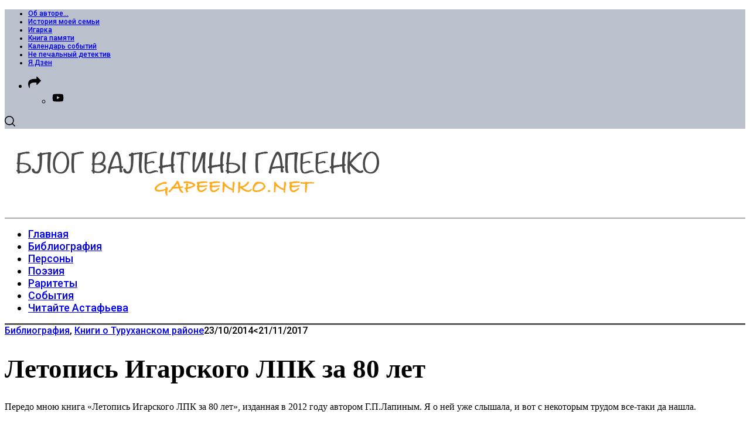

--- FILE ---
content_type: text/html; charset=UTF-8
request_url: https://gapeenko.net/bibliography/3981-letopis-igarskogo-lpk-za-80-let.html
body_size: 163960
content:
<!doctype html>
<html lang="ru-RU">
<head>
    <meta charset="UTF-8">
    <meta name="viewport" content="width=device-width, minimum-scale=1">
    <meta name="theme-color" content="#000000">
    <link rel="profile" href="https://gmpg.org/xfn/11">
    <meta name='robots' content='index, follow, max-image-preview:large, max-snippet:-1, max-video-preview:-1' />

	<!-- This site is optimized with the Yoast SEO plugin v19.0 - https://yoast.com/wordpress/plugins/seo/ -->
	<title>Летопись Игарского ЛПК за 80 лет - Gapeenko.net</title>
	<meta name="description" content="Передо мною книга «Летопись Игарского ЛПК за 80 лет», изданная в 2012 автором Г.П.Лапиным. Я о ней уже слышала, и вот с некоторым трудом все-таки да нашла." />
	<link rel="canonical" href="https://gapeenko.net/bibliography/3981-letopis-igarskogo-lpk-za-80-let.html" />
	<meta property="og:locale" content="ru_RU" />
	<meta property="og:type" content="article" />
	<meta property="og:title" content="Летопись Игарского ЛПК за 80 лет - Gapeenko.net" />
	<meta property="og:description" content="Передо мною книга «Летопись Игарского ЛПК за 80 лет», изданная в 2012 автором Г.П.Лапиным. Я о ней уже слышала, и вот с некоторым трудом все-таки да нашла." />
	<meta property="og:url" content="https://gapeenko.net/bibliography/3981-letopis-igarskogo-lpk-za-80-let.html" />
	<meta property="og:site_name" content="Gapeenko.net" />
	<meta property="article:publisher" content="https://www.facebook.com/wally.gapeenko" />
	<meta property="article:published_time" content="2014-10-23T07:58:49+00:00" />
	<meta property="article:modified_time" content="2017-11-21T12:40:47+00:00" />
	<meta property="og:image" content="https://gapeenko.net/wp-content/uploads/2014/10/letop_1.jpg" />
	<meta name="twitter:card" content="summary" />
	<meta name="twitter:label1" content="Написано автором" />
	<meta name="twitter:data1" content="Алексей" />
	<script type="application/ld+json" class="yoast-schema-graph">{"@context":"https://schema.org","@graph":[{"@type":"WebSite","@id":"https://gapeenko.net/#website","url":"https://gapeenko.net/","name":"Gapeenko.net","description":"Авторский блог Валентины Гапеенко","potentialAction":[{"@type":"SearchAction","target":{"@type":"EntryPoint","urlTemplate":"https://gapeenko.net/?s={search_term_string}"},"query-input":"required name=search_term_string"}],"inLanguage":"ru-RU"},{"@type":"ImageObject","inLanguage":"ru-RU","@id":"https://gapeenko.net/bibliography/3981-letopis-igarskogo-lpk-za-80-let.html#primaryimage","url":"https://gapeenko.net/wp-content/uploads/2014/10/letop_1.jpg","contentUrl":"https://gapeenko.net/wp-content/uploads/2014/10/letop_1.jpg"},{"@type":"WebPage","@id":"https://gapeenko.net/bibliography/3981-letopis-igarskogo-lpk-za-80-let.html#webpage","url":"https://gapeenko.net/bibliography/3981-letopis-igarskogo-lpk-za-80-let.html","name":"Летопись Игарского ЛПК за 80 лет - Gapeenko.net","isPartOf":{"@id":"https://gapeenko.net/#website"},"primaryImageOfPage":{"@id":"https://gapeenko.net/bibliography/3981-letopis-igarskogo-lpk-za-80-let.html#primaryimage"},"datePublished":"2014-10-23T07:58:49+00:00","dateModified":"2017-11-21T12:40:47+00:00","author":{"@id":"https://gapeenko.net/#/schema/person/39f1b272f634520fb2066684b8a2e567"},"description":"Передо мною книга «Летопись Игарского ЛПК за 80 лет», изданная в 2012 автором Г.П.Лапиным. Я о ней уже слышала, и вот с некоторым трудом все-таки да нашла.","breadcrumb":{"@id":"https://gapeenko.net/bibliography/3981-letopis-igarskogo-lpk-za-80-let.html#breadcrumb"},"inLanguage":"ru-RU","potentialAction":[{"@type":"ReadAction","target":["https://gapeenko.net/bibliography/3981-letopis-igarskogo-lpk-za-80-let.html"]}]},{"@type":"BreadcrumbList","@id":"https://gapeenko.net/bibliography/3981-letopis-igarskogo-lpk-za-80-let.html#breadcrumb","itemListElement":[{"@type":"ListItem","position":1,"name":"Главная страница","item":"https://gapeenko.net/"},{"@type":"ListItem","position":2,"name":"Все публикации блога","item":"https://gapeenko.net/all-news"},{"@type":"ListItem","position":3,"name":"Летопись Игарского ЛПК за 80 лет"}]},{"@type":"Person","@id":"https://gapeenko.net/#/schema/person/39f1b272f634520fb2066684b8a2e567","name":"Алексей","image":{"@type":"ImageObject","inLanguage":"ru-RU","@id":"https://gapeenko.net/#/schema/person/image/","url":"https://secure.gravatar.com/avatar/4efad66d13139ecefe3663698ec0b189?s=96&d=mm&r=g","contentUrl":"https://secure.gravatar.com/avatar/4efad66d13139ecefe3663698ec0b189?s=96&d=mm&r=g","caption":"Алексей"},"sameAs":["https://gapeenko.net"]}]}</script>
	<!-- / Yoast SEO plugin. -->


<link rel='dns-prefetch' href='//fonts.googleapis.com' />
<link rel='dns-prefetch' href='//s.w.org' />
<link rel='preconnect' href='https://fonts.gstatic.com' crossorigin />
<script type="text/javascript">
window._wpemojiSettings = {"baseUrl":"https:\/\/s.w.org\/images\/core\/emoji\/14.0.0\/72x72\/","ext":".png","svgUrl":"https:\/\/s.w.org\/images\/core\/emoji\/14.0.0\/svg\/","svgExt":".svg","source":{"concatemoji":"https:\/\/gapeenko.net\/wp-includes\/js\/wp-emoji-release.min.js?ver=6.0.11"}};
/*! This file is auto-generated */
!function(e,a,t){var n,r,o,i=a.createElement("canvas"),p=i.getContext&&i.getContext("2d");function s(e,t){var a=String.fromCharCode,e=(p.clearRect(0,0,i.width,i.height),p.fillText(a.apply(this,e),0,0),i.toDataURL());return p.clearRect(0,0,i.width,i.height),p.fillText(a.apply(this,t),0,0),e===i.toDataURL()}function c(e){var t=a.createElement("script");t.src=e,t.defer=t.type="text/javascript",a.getElementsByTagName("head")[0].appendChild(t)}for(o=Array("flag","emoji"),t.supports={everything:!0,everythingExceptFlag:!0},r=0;r<o.length;r++)t.supports[o[r]]=function(e){if(!p||!p.fillText)return!1;switch(p.textBaseline="top",p.font="600 32px Arial",e){case"flag":return s([127987,65039,8205,9895,65039],[127987,65039,8203,9895,65039])?!1:!s([55356,56826,55356,56819],[55356,56826,8203,55356,56819])&&!s([55356,57332,56128,56423,56128,56418,56128,56421,56128,56430,56128,56423,56128,56447],[55356,57332,8203,56128,56423,8203,56128,56418,8203,56128,56421,8203,56128,56430,8203,56128,56423,8203,56128,56447]);case"emoji":return!s([129777,127995,8205,129778,127999],[129777,127995,8203,129778,127999])}return!1}(o[r]),t.supports.everything=t.supports.everything&&t.supports[o[r]],"flag"!==o[r]&&(t.supports.everythingExceptFlag=t.supports.everythingExceptFlag&&t.supports[o[r]]);t.supports.everythingExceptFlag=t.supports.everythingExceptFlag&&!t.supports.flag,t.DOMReady=!1,t.readyCallback=function(){t.DOMReady=!0},t.supports.everything||(n=function(){t.readyCallback()},a.addEventListener?(a.addEventListener("DOMContentLoaded",n,!1),e.addEventListener("load",n,!1)):(e.attachEvent("onload",n),a.attachEvent("onreadystatechange",function(){"complete"===a.readyState&&t.readyCallback()})),(e=t.source||{}).concatemoji?c(e.concatemoji):e.wpemoji&&e.twemoji&&(c(e.twemoji),c(e.wpemoji)))}(window,document,window._wpemojiSettings);
</script>
<style type="text/css">
img.wp-smiley,
img.emoji {
	display: inline !important;
	border: none !important;
	box-shadow: none !important;
	height: 1em !important;
	width: 1em !important;
	margin: 0 0.07em !important;
	vertical-align: -0.1em !important;
	background: none !important;
	padding: 0 !important;
}
</style>
	<link rel='stylesheet' id='wp-block-library-css'  href='https://gapeenko.net/wp-includes/css/dist/block-library/style.min.css?ver=6.0.11' type='text/css' media='all' />
<style id='global-styles-inline-css' type='text/css'>
body{--wp--preset--color--black: #000000;--wp--preset--color--cyan-bluish-gray: #abb8c3;--wp--preset--color--white: #ffffff;--wp--preset--color--pale-pink: #f78da7;--wp--preset--color--vivid-red: #cf2e2e;--wp--preset--color--luminous-vivid-orange: #ff6900;--wp--preset--color--luminous-vivid-amber: #fcb900;--wp--preset--color--light-green-cyan: #7bdcb5;--wp--preset--color--vivid-green-cyan: #00d084;--wp--preset--color--pale-cyan-blue: #8ed1fc;--wp--preset--color--vivid-cyan-blue: #0693e3;--wp--preset--color--vivid-purple: #9b51e0;--wp--preset--gradient--vivid-cyan-blue-to-vivid-purple: linear-gradient(135deg,rgba(6,147,227,1) 0%,rgb(155,81,224) 100%);--wp--preset--gradient--light-green-cyan-to-vivid-green-cyan: linear-gradient(135deg,rgb(122,220,180) 0%,rgb(0,208,130) 100%);--wp--preset--gradient--luminous-vivid-amber-to-luminous-vivid-orange: linear-gradient(135deg,rgba(252,185,0,1) 0%,rgba(255,105,0,1) 100%);--wp--preset--gradient--luminous-vivid-orange-to-vivid-red: linear-gradient(135deg,rgba(255,105,0,1) 0%,rgb(207,46,46) 100%);--wp--preset--gradient--very-light-gray-to-cyan-bluish-gray: linear-gradient(135deg,rgb(238,238,238) 0%,rgb(169,184,195) 100%);--wp--preset--gradient--cool-to-warm-spectrum: linear-gradient(135deg,rgb(74,234,220) 0%,rgb(151,120,209) 20%,rgb(207,42,186) 40%,rgb(238,44,130) 60%,rgb(251,105,98) 80%,rgb(254,248,76) 100%);--wp--preset--gradient--blush-light-purple: linear-gradient(135deg,rgb(255,206,236) 0%,rgb(152,150,240) 100%);--wp--preset--gradient--blush-bordeaux: linear-gradient(135deg,rgb(254,205,165) 0%,rgb(254,45,45) 50%,rgb(107,0,62) 100%);--wp--preset--gradient--luminous-dusk: linear-gradient(135deg,rgb(255,203,112) 0%,rgb(199,81,192) 50%,rgb(65,88,208) 100%);--wp--preset--gradient--pale-ocean: linear-gradient(135deg,rgb(255,245,203) 0%,rgb(182,227,212) 50%,rgb(51,167,181) 100%);--wp--preset--gradient--electric-grass: linear-gradient(135deg,rgb(202,248,128) 0%,rgb(113,206,126) 100%);--wp--preset--gradient--midnight: linear-gradient(135deg,rgb(2,3,129) 0%,rgb(40,116,252) 100%);--wp--preset--duotone--dark-grayscale: url('#wp-duotone-dark-grayscale');--wp--preset--duotone--grayscale: url('#wp-duotone-grayscale');--wp--preset--duotone--purple-yellow: url('#wp-duotone-purple-yellow');--wp--preset--duotone--blue-red: url('#wp-duotone-blue-red');--wp--preset--duotone--midnight: url('#wp-duotone-midnight');--wp--preset--duotone--magenta-yellow: url('#wp-duotone-magenta-yellow');--wp--preset--duotone--purple-green: url('#wp-duotone-purple-green');--wp--preset--duotone--blue-orange: url('#wp-duotone-blue-orange');--wp--preset--font-size--small: 13px;--wp--preset--font-size--medium: 20px;--wp--preset--font-size--large: 36px;--wp--preset--font-size--x-large: 42px;}.has-black-color{color: var(--wp--preset--color--black) !important;}.has-cyan-bluish-gray-color{color: var(--wp--preset--color--cyan-bluish-gray) !important;}.has-white-color{color: var(--wp--preset--color--white) !important;}.has-pale-pink-color{color: var(--wp--preset--color--pale-pink) !important;}.has-vivid-red-color{color: var(--wp--preset--color--vivid-red) !important;}.has-luminous-vivid-orange-color{color: var(--wp--preset--color--luminous-vivid-orange) !important;}.has-luminous-vivid-amber-color{color: var(--wp--preset--color--luminous-vivid-amber) !important;}.has-light-green-cyan-color{color: var(--wp--preset--color--light-green-cyan) !important;}.has-vivid-green-cyan-color{color: var(--wp--preset--color--vivid-green-cyan) !important;}.has-pale-cyan-blue-color{color: var(--wp--preset--color--pale-cyan-blue) !important;}.has-vivid-cyan-blue-color{color: var(--wp--preset--color--vivid-cyan-blue) !important;}.has-vivid-purple-color{color: var(--wp--preset--color--vivid-purple) !important;}.has-black-background-color{background-color: var(--wp--preset--color--black) !important;}.has-cyan-bluish-gray-background-color{background-color: var(--wp--preset--color--cyan-bluish-gray) !important;}.has-white-background-color{background-color: var(--wp--preset--color--white) !important;}.has-pale-pink-background-color{background-color: var(--wp--preset--color--pale-pink) !important;}.has-vivid-red-background-color{background-color: var(--wp--preset--color--vivid-red) !important;}.has-luminous-vivid-orange-background-color{background-color: var(--wp--preset--color--luminous-vivid-orange) !important;}.has-luminous-vivid-amber-background-color{background-color: var(--wp--preset--color--luminous-vivid-amber) !important;}.has-light-green-cyan-background-color{background-color: var(--wp--preset--color--light-green-cyan) !important;}.has-vivid-green-cyan-background-color{background-color: var(--wp--preset--color--vivid-green-cyan) !important;}.has-pale-cyan-blue-background-color{background-color: var(--wp--preset--color--pale-cyan-blue) !important;}.has-vivid-cyan-blue-background-color{background-color: var(--wp--preset--color--vivid-cyan-blue) !important;}.has-vivid-purple-background-color{background-color: var(--wp--preset--color--vivid-purple) !important;}.has-black-border-color{border-color: var(--wp--preset--color--black) !important;}.has-cyan-bluish-gray-border-color{border-color: var(--wp--preset--color--cyan-bluish-gray) !important;}.has-white-border-color{border-color: var(--wp--preset--color--white) !important;}.has-pale-pink-border-color{border-color: var(--wp--preset--color--pale-pink) !important;}.has-vivid-red-border-color{border-color: var(--wp--preset--color--vivid-red) !important;}.has-luminous-vivid-orange-border-color{border-color: var(--wp--preset--color--luminous-vivid-orange) !important;}.has-luminous-vivid-amber-border-color{border-color: var(--wp--preset--color--luminous-vivid-amber) !important;}.has-light-green-cyan-border-color{border-color: var(--wp--preset--color--light-green-cyan) !important;}.has-vivid-green-cyan-border-color{border-color: var(--wp--preset--color--vivid-green-cyan) !important;}.has-pale-cyan-blue-border-color{border-color: var(--wp--preset--color--pale-cyan-blue) !important;}.has-vivid-cyan-blue-border-color{border-color: var(--wp--preset--color--vivid-cyan-blue) !important;}.has-vivid-purple-border-color{border-color: var(--wp--preset--color--vivid-purple) !important;}.has-vivid-cyan-blue-to-vivid-purple-gradient-background{background: var(--wp--preset--gradient--vivid-cyan-blue-to-vivid-purple) !important;}.has-light-green-cyan-to-vivid-green-cyan-gradient-background{background: var(--wp--preset--gradient--light-green-cyan-to-vivid-green-cyan) !important;}.has-luminous-vivid-amber-to-luminous-vivid-orange-gradient-background{background: var(--wp--preset--gradient--luminous-vivid-amber-to-luminous-vivid-orange) !important;}.has-luminous-vivid-orange-to-vivid-red-gradient-background{background: var(--wp--preset--gradient--luminous-vivid-orange-to-vivid-red) !important;}.has-very-light-gray-to-cyan-bluish-gray-gradient-background{background: var(--wp--preset--gradient--very-light-gray-to-cyan-bluish-gray) !important;}.has-cool-to-warm-spectrum-gradient-background{background: var(--wp--preset--gradient--cool-to-warm-spectrum) !important;}.has-blush-light-purple-gradient-background{background: var(--wp--preset--gradient--blush-light-purple) !important;}.has-blush-bordeaux-gradient-background{background: var(--wp--preset--gradient--blush-bordeaux) !important;}.has-luminous-dusk-gradient-background{background: var(--wp--preset--gradient--luminous-dusk) !important;}.has-pale-ocean-gradient-background{background: var(--wp--preset--gradient--pale-ocean) !important;}.has-electric-grass-gradient-background{background: var(--wp--preset--gradient--electric-grass) !important;}.has-midnight-gradient-background{background: var(--wp--preset--gradient--midnight) !important;}.has-small-font-size{font-size: var(--wp--preset--font-size--small) !important;}.has-medium-font-size{font-size: var(--wp--preset--font-size--medium) !important;}.has-large-font-size{font-size: var(--wp--preset--font-size--large) !important;}.has-x-large-font-size{font-size: var(--wp--preset--font-size--x-large) !important;}
</style>
<style id='extendify-gutenberg-patterns-and-templates-utilities-inline-css' type='text/css'>
.ext-absolute{position:absolute!important}.ext-relative{position:relative!important}.ext-top-base{top:var(--wp--style--block-gap,1.75rem)!important}.ext-top-lg{top:var(--extendify--spacing--large)!important}.ext--top-base{top:calc(var(--wp--style--block-gap, 1.75rem)*-1)!important}.ext--top-lg{top:calc(var(--extendify--spacing--large)*-1)!important}.ext-right-base{right:var(--wp--style--block-gap,1.75rem)!important}.ext-right-lg{right:var(--extendify--spacing--large)!important}.ext--right-base{right:calc(var(--wp--style--block-gap, 1.75rem)*-1)!important}.ext--right-lg{right:calc(var(--extendify--spacing--large)*-1)!important}.ext-bottom-base{bottom:var(--wp--style--block-gap,1.75rem)!important}.ext-bottom-lg{bottom:var(--extendify--spacing--large)!important}.ext--bottom-base{bottom:calc(var(--wp--style--block-gap, 1.75rem)*-1)!important}.ext--bottom-lg{bottom:calc(var(--extendify--spacing--large)*-1)!important}.ext-left-base{left:var(--wp--style--block-gap,1.75rem)!important}.ext-left-lg{left:var(--extendify--spacing--large)!important}.ext--left-base{left:calc(var(--wp--style--block-gap, 1.75rem)*-1)!important}.ext--left-lg{left:calc(var(--extendify--spacing--large)*-1)!important}.ext-order-1{order:1!important}.ext-order-2{order:2!important}.ext-col-auto{grid-column:auto!important}.ext-col-span-1{grid-column:span 1/span 1!important}.ext-col-span-2{grid-column:span 2/span 2!important}.ext-col-span-3{grid-column:span 3/span 3!important}.ext-col-span-4{grid-column:span 4/span 4!important}.ext-col-span-5{grid-column:span 5/span 5!important}.ext-col-span-6{grid-column:span 6/span 6!important}.ext-col-span-7{grid-column:span 7/span 7!important}.ext-col-span-8{grid-column:span 8/span 8!important}.ext-col-span-9{grid-column:span 9/span 9!important}.ext-col-span-10{grid-column:span 10/span 10!important}.ext-col-span-11{grid-column:span 11/span 11!important}.ext-col-span-12{grid-column:span 12/span 12!important}.ext-col-span-full{grid-column:1/-1!important}.ext-col-start-1{grid-column-start:1!important}.ext-col-start-2{grid-column-start:2!important}.ext-col-start-3{grid-column-start:3!important}.ext-col-start-4{grid-column-start:4!important}.ext-col-start-5{grid-column-start:5!important}.ext-col-start-6{grid-column-start:6!important}.ext-col-start-7{grid-column-start:7!important}.ext-col-start-8{grid-column-start:8!important}.ext-col-start-9{grid-column-start:9!important}.ext-col-start-10{grid-column-start:10!important}.ext-col-start-11{grid-column-start:11!important}.ext-col-start-12{grid-column-start:12!important}.ext-col-start-13{grid-column-start:13!important}.ext-col-start-auto{grid-column-start:auto!important}.ext-col-end-1{grid-column-end:1!important}.ext-col-end-2{grid-column-end:2!important}.ext-col-end-3{grid-column-end:3!important}.ext-col-end-4{grid-column-end:4!important}.ext-col-end-5{grid-column-end:5!important}.ext-col-end-6{grid-column-end:6!important}.ext-col-end-7{grid-column-end:7!important}.ext-col-end-8{grid-column-end:8!important}.ext-col-end-9{grid-column-end:9!important}.ext-col-end-10{grid-column-end:10!important}.ext-col-end-11{grid-column-end:11!important}.ext-col-end-12{grid-column-end:12!important}.ext-col-end-13{grid-column-end:13!important}.ext-col-end-auto{grid-column-end:auto!important}.ext-row-auto{grid-row:auto!important}.ext-row-span-1{grid-row:span 1/span 1!important}.ext-row-span-2{grid-row:span 2/span 2!important}.ext-row-span-3{grid-row:span 3/span 3!important}.ext-row-span-4{grid-row:span 4/span 4!important}.ext-row-span-5{grid-row:span 5/span 5!important}.ext-row-span-6{grid-row:span 6/span 6!important}.ext-row-span-full{grid-row:1/-1!important}.ext-row-start-1{grid-row-start:1!important}.ext-row-start-2{grid-row-start:2!important}.ext-row-start-3{grid-row-start:3!important}.ext-row-start-4{grid-row-start:4!important}.ext-row-start-5{grid-row-start:5!important}.ext-row-start-6{grid-row-start:6!important}.ext-row-start-7{grid-row-start:7!important}.ext-row-start-auto{grid-row-start:auto!important}.ext-row-end-1{grid-row-end:1!important}.ext-row-end-2{grid-row-end:2!important}.ext-row-end-3{grid-row-end:3!important}.ext-row-end-4{grid-row-end:4!important}.ext-row-end-5{grid-row-end:5!important}.ext-row-end-6{grid-row-end:6!important}.ext-row-end-7{grid-row-end:7!important}.ext-row-end-auto{grid-row-end:auto!important}.ext-m-0:not([style*=margin]){margin:0!important}.ext-m-auto:not([style*=margin]){margin:auto!important}.ext-m-base:not([style*=margin]){margin:var(--wp--style--block-gap,1.75rem)!important}.ext-m-lg:not([style*=margin]){margin:var(--extendify--spacing--large)!important}.ext--m-base:not([style*=margin]){margin:calc(var(--wp--style--block-gap, 1.75rem)*-1)!important}.ext--m-lg:not([style*=margin]){margin:calc(var(--extendify--spacing--large)*-1)!important}.ext-mx-0:not([style*=margin]){margin-left:0!important;margin-right:0!important}.ext-mx-auto:not([style*=margin]){margin-left:auto!important;margin-right:auto!important}.ext-mx-base:not([style*=margin]){margin-left:var(--wp--style--block-gap,1.75rem)!important;margin-right:var(--wp--style--block-gap,1.75rem)!important}.ext-mx-lg:not([style*=margin]){margin-left:var(--extendify--spacing--large)!important;margin-right:var(--extendify--spacing--large)!important}.ext--mx-base:not([style*=margin]){margin-left:calc(var(--wp--style--block-gap, 1.75rem)*-1)!important;margin-right:calc(var(--wp--style--block-gap, 1.75rem)*-1)!important}.ext--mx-lg:not([style*=margin]){margin-left:calc(var(--extendify--spacing--large)*-1)!important;margin-right:calc(var(--extendify--spacing--large)*-1)!important}.ext-my-0:not([style*=margin]){margin-bottom:0!important;margin-top:0!important}.ext-my-auto:not([style*=margin]){margin-bottom:auto!important;margin-top:auto!important}.ext-my-base:not([style*=margin]){margin-bottom:var(--wp--style--block-gap,1.75rem)!important;margin-top:var(--wp--style--block-gap,1.75rem)!important}.ext-my-lg:not([style*=margin]){margin-bottom:var(--extendify--spacing--large)!important;margin-top:var(--extendify--spacing--large)!important}.ext--my-base:not([style*=margin]){margin-bottom:calc(var(--wp--style--block-gap, 1.75rem)*-1)!important;margin-top:calc(var(--wp--style--block-gap, 1.75rem)*-1)!important}.ext--my-lg:not([style*=margin]){margin-bottom:calc(var(--extendify--spacing--large)*-1)!important;margin-top:calc(var(--extendify--spacing--large)*-1)!important}.ext-mt-0:not([style*=margin]){margin-top:0!important}.ext-mt-auto:not([style*=margin]){margin-top:auto!important}.ext-mt-base:not([style*=margin]){margin-top:var(--wp--style--block-gap,1.75rem)!important}.ext-mt-lg:not([style*=margin]){margin-top:var(--extendify--spacing--large)!important}.ext--mt-base:not([style*=margin]){margin-top:calc(var(--wp--style--block-gap, 1.75rem)*-1)!important}.ext--mt-lg:not([style*=margin]){margin-top:calc(var(--extendify--spacing--large)*-1)!important}.ext-mr-0:not([style*=margin]){margin-right:0!important}.ext-mr-auto:not([style*=margin]){margin-right:auto!important}.ext-mr-base:not([style*=margin]){margin-right:var(--wp--style--block-gap,1.75rem)!important}.ext-mr-lg:not([style*=margin]){margin-right:var(--extendify--spacing--large)!important}.ext--mr-base:not([style*=margin]){margin-right:calc(var(--wp--style--block-gap, 1.75rem)*-1)!important}.ext--mr-lg:not([style*=margin]){margin-right:calc(var(--extendify--spacing--large)*-1)!important}.ext-mb-0:not([style*=margin]){margin-bottom:0!important}.ext-mb-auto:not([style*=margin]){margin-bottom:auto!important}.ext-mb-base:not([style*=margin]){margin-bottom:var(--wp--style--block-gap,1.75rem)!important}.ext-mb-lg:not([style*=margin]){margin-bottom:var(--extendify--spacing--large)!important}.ext--mb-base:not([style*=margin]){margin-bottom:calc(var(--wp--style--block-gap, 1.75rem)*-1)!important}.ext--mb-lg:not([style*=margin]){margin-bottom:calc(var(--extendify--spacing--large)*-1)!important}.ext-ml-0:not([style*=margin]){margin-left:0!important}.ext-ml-auto:not([style*=margin]){margin-left:auto!important}.ext-ml-base:not([style*=margin]){margin-left:var(--wp--style--block-gap,1.75rem)!important}.ext-ml-lg:not([style*=margin]){margin-left:var(--extendify--spacing--large)!important}.ext--ml-base:not([style*=margin]){margin-left:calc(var(--wp--style--block-gap, 1.75rem)*-1)!important}.ext--ml-lg:not([style*=margin]){margin-left:calc(var(--extendify--spacing--large)*-1)!important}.ext-block{display:block!important}.ext-inline-block{display:inline-block!important}.ext-inline{display:inline!important}.ext-flex{display:flex!important}.ext-inline-flex{display:inline-flex!important}.ext-grid{display:grid!important}.ext-inline-grid{display:inline-grid!important}.ext-hidden{display:none!important}.ext-w-auto{width:auto!important}.ext-w-full{width:100%!important}.ext-max-w-full{max-width:100%!important}.ext-flex-1{flex:1 1 0%!important}.ext-flex-auto{flex:1 1 auto!important}.ext-flex-initial{flex:0 1 auto!important}.ext-flex-none{flex:none!important}.ext-flex-shrink-0{flex-shrink:0!important}.ext-flex-shrink{flex-shrink:1!important}.ext-flex-grow-0{flex-grow:0!important}.ext-flex-grow{flex-grow:1!important}.ext-list-none{list-style-type:none!important}.ext-grid-cols-1{grid-template-columns:repeat(1,minmax(0,1fr))!important}.ext-grid-cols-2{grid-template-columns:repeat(2,minmax(0,1fr))!important}.ext-grid-cols-3{grid-template-columns:repeat(3,minmax(0,1fr))!important}.ext-grid-cols-4{grid-template-columns:repeat(4,minmax(0,1fr))!important}.ext-grid-cols-5{grid-template-columns:repeat(5,minmax(0,1fr))!important}.ext-grid-cols-6{grid-template-columns:repeat(6,minmax(0,1fr))!important}.ext-grid-cols-7{grid-template-columns:repeat(7,minmax(0,1fr))!important}.ext-grid-cols-8{grid-template-columns:repeat(8,minmax(0,1fr))!important}.ext-grid-cols-9{grid-template-columns:repeat(9,minmax(0,1fr))!important}.ext-grid-cols-10{grid-template-columns:repeat(10,minmax(0,1fr))!important}.ext-grid-cols-11{grid-template-columns:repeat(11,minmax(0,1fr))!important}.ext-grid-cols-12{grid-template-columns:repeat(12,minmax(0,1fr))!important}.ext-grid-cols-none{grid-template-columns:none!important}.ext-grid-rows-1{grid-template-rows:repeat(1,minmax(0,1fr))!important}.ext-grid-rows-2{grid-template-rows:repeat(2,minmax(0,1fr))!important}.ext-grid-rows-3{grid-template-rows:repeat(3,minmax(0,1fr))!important}.ext-grid-rows-4{grid-template-rows:repeat(4,minmax(0,1fr))!important}.ext-grid-rows-5{grid-template-rows:repeat(5,minmax(0,1fr))!important}.ext-grid-rows-6{grid-template-rows:repeat(6,minmax(0,1fr))!important}.ext-grid-rows-none{grid-template-rows:none!important}.ext-flex-row{flex-direction:row!important}.ext-flex-row-reverse{flex-direction:row-reverse!important}.ext-flex-col{flex-direction:column!important}.ext-flex-col-reverse{flex-direction:column-reverse!important}.ext-flex-wrap{flex-wrap:wrap!important}.ext-flex-wrap-reverse{flex-wrap:wrap-reverse!important}.ext-flex-nowrap{flex-wrap:nowrap!important}.ext-items-start{align-items:flex-start!important}.ext-items-end{align-items:flex-end!important}.ext-items-center{align-items:center!important}.ext-items-baseline{align-items:baseline!important}.ext-items-stretch{align-items:stretch!important}.ext-justify-start{justify-content:flex-start!important}.ext-justify-end{justify-content:flex-end!important}.ext-justify-center{justify-content:center!important}.ext-justify-between{justify-content:space-between!important}.ext-justify-around{justify-content:space-around!important}.ext-justify-evenly{justify-content:space-evenly!important}.ext-justify-items-start{justify-items:start!important}.ext-justify-items-end{justify-items:end!important}.ext-justify-items-center{justify-items:center!important}.ext-justify-items-stretch{justify-items:stretch!important}.ext-gap-0{gap:0!important}.ext-gap-base{gap:var(--wp--style--block-gap,1.75rem)!important}.ext-gap-lg{gap:var(--extendify--spacing--large)!important}.ext-gap-x-0{-moz-column-gap:0!important;column-gap:0!important}.ext-gap-x-base{-moz-column-gap:var(--wp--style--block-gap,1.75rem)!important;column-gap:var(--wp--style--block-gap,1.75rem)!important}.ext-gap-x-lg{-moz-column-gap:var(--extendify--spacing--large)!important;column-gap:var(--extendify--spacing--large)!important}.ext-gap-y-0{row-gap:0!important}.ext-gap-y-base{row-gap:var(--wp--style--block-gap,1.75rem)!important}.ext-gap-y-lg{row-gap:var(--extendify--spacing--large)!important}.ext-justify-self-auto{justify-self:auto!important}.ext-justify-self-start{justify-self:start!important}.ext-justify-self-end{justify-self:end!important}.ext-justify-self-center{justify-self:center!important}.ext-justify-self-stretch{justify-self:stretch!important}.ext-rounded-none{border-radius:0!important}.ext-rounded-full{border-radius:9999px!important}.ext-rounded-t-none{border-top-left-radius:0!important;border-top-right-radius:0!important}.ext-rounded-t-full{border-top-left-radius:9999px!important;border-top-right-radius:9999px!important}.ext-rounded-r-none{border-bottom-right-radius:0!important;border-top-right-radius:0!important}.ext-rounded-r-full{border-bottom-right-radius:9999px!important;border-top-right-radius:9999px!important}.ext-rounded-b-none{border-bottom-left-radius:0!important;border-bottom-right-radius:0!important}.ext-rounded-b-full{border-bottom-left-radius:9999px!important;border-bottom-right-radius:9999px!important}.ext-rounded-l-none{border-bottom-left-radius:0!important;border-top-left-radius:0!important}.ext-rounded-l-full{border-bottom-left-radius:9999px!important;border-top-left-radius:9999px!important}.ext-rounded-tl-none{border-top-left-radius:0!important}.ext-rounded-tl-full{border-top-left-radius:9999px!important}.ext-rounded-tr-none{border-top-right-radius:0!important}.ext-rounded-tr-full{border-top-right-radius:9999px!important}.ext-rounded-br-none{border-bottom-right-radius:0!important}.ext-rounded-br-full{border-bottom-right-radius:9999px!important}.ext-rounded-bl-none{border-bottom-left-radius:0!important}.ext-rounded-bl-full{border-bottom-left-radius:9999px!important}.ext-border-0{border-width:0!important}.ext-border-t-0{border-top-width:0!important}.ext-border-r-0{border-right-width:0!important}.ext-border-b-0{border-bottom-width:0!important}.ext-border-l-0{border-left-width:0!important}.ext-p-0:not([style*=padding]){padding:0!important}.ext-p-base:not([style*=padding]){padding:var(--wp--style--block-gap,1.75rem)!important}.ext-p-lg:not([style*=padding]){padding:var(--extendify--spacing--large)!important}.ext-px-0:not([style*=padding]){padding-left:0!important;padding-right:0!important}.ext-px-base:not([style*=padding]){padding-left:var(--wp--style--block-gap,1.75rem)!important;padding-right:var(--wp--style--block-gap,1.75rem)!important}.ext-px-lg:not([style*=padding]){padding-left:var(--extendify--spacing--large)!important;padding-right:var(--extendify--spacing--large)!important}.ext-py-0:not([style*=padding]){padding-bottom:0!important;padding-top:0!important}.ext-py-base:not([style*=padding]){padding-bottom:var(--wp--style--block-gap,1.75rem)!important;padding-top:var(--wp--style--block-gap,1.75rem)!important}.ext-py-lg:not([style*=padding]){padding-bottom:var(--extendify--spacing--large)!important;padding-top:var(--extendify--spacing--large)!important}.ext-pt-0:not([style*=padding]){padding-top:0!important}.ext-pt-base:not([style*=padding]){padding-top:var(--wp--style--block-gap,1.75rem)!important}.ext-pt-lg:not([style*=padding]){padding-top:var(--extendify--spacing--large)!important}.ext-pr-0:not([style*=padding]){padding-right:0!important}.ext-pr-base:not([style*=padding]){padding-right:var(--wp--style--block-gap,1.75rem)!important}.ext-pr-lg:not([style*=padding]){padding-right:var(--extendify--spacing--large)!important}.ext-pb-0:not([style*=padding]){padding-bottom:0!important}.ext-pb-base:not([style*=padding]){padding-bottom:var(--wp--style--block-gap,1.75rem)!important}.ext-pb-lg:not([style*=padding]){padding-bottom:var(--extendify--spacing--large)!important}.ext-pl-0:not([style*=padding]){padding-left:0!important}.ext-pl-base:not([style*=padding]){padding-left:var(--wp--style--block-gap,1.75rem)!important}.ext-pl-lg:not([style*=padding]){padding-left:var(--extendify--spacing--large)!important}.ext-text-left{text-align:left!important}.ext-text-center{text-align:center!important}.ext-text-right{text-align:right!important}.ext-leading-none{line-height:1!important}.ext-leading-tight{line-height:1.25!important}.ext-leading-snug{line-height:1.375!important}.ext-leading-normal{line-height:1.5!important}.ext-leading-relaxed{line-height:1.625!important}.ext-leading-loose{line-height:2!important}.clip-path--rhombus img{-webkit-clip-path:polygon(15% 6%,80% 29%,84% 93%,23% 69%);clip-path:polygon(15% 6%,80% 29%,84% 93%,23% 69%)}.clip-path--diamond img{-webkit-clip-path:polygon(5% 29%,60% 2%,91% 64%,36% 89%);clip-path:polygon(5% 29%,60% 2%,91% 64%,36% 89%)}.clip-path--rhombus-alt img{-webkit-clip-path:polygon(14% 9%,85% 24%,91% 89%,19% 76%);clip-path:polygon(14% 9%,85% 24%,91% 89%,19% 76%)}.wp-block-columns[class*=fullwidth-cols]{margin-bottom:unset}.wp-block-column.editor\:pointer-events-none{margin-bottom:0!important;margin-top:0!important}.is-root-container.block-editor-block-list__layout>[data-align=full]:not(:first-of-type)>.wp-block-column.editor\:pointer-events-none,.is-root-container.block-editor-block-list__layout>[data-align=wide]>.wp-block-column.editor\:pointer-events-none{margin-top:calc(var(--wp--style--block-gap, 28px)*-1)!important}.ext .wp-block-columns .wp-block-column[style*=padding]{padding-left:0!important;padding-right:0!important}.ext .wp-block-columns+.wp-block-columns:not([class*=mt-]):not([class*=my-]):not([style*=margin]){margin-top:0!important}[class*=fullwidth-cols] .wp-block-column:first-child,[class*=fullwidth-cols] .wp-block-group:first-child{margin-top:0}[class*=fullwidth-cols] .wp-block-column:last-child,[class*=fullwidth-cols] .wp-block-group:last-child{margin-bottom:0}[class*=fullwidth-cols] .wp-block-column:first-child>*,[class*=fullwidth-cols] .wp-block-column>:first-child{margin-top:0}.ext .is-not-stacked-on-mobile .wp-block-column,[class*=fullwidth-cols] .wp-block-column>:last-child{margin-bottom:0}.wp-block-columns[class*=fullwidth-cols]:not(.is-not-stacked-on-mobile)>.wp-block-column:not(:last-child){margin-bottom:var(--wp--style--block-gap,1.75rem)}@media (min-width:782px){.wp-block-columns[class*=fullwidth-cols]:not(.is-not-stacked-on-mobile)>.wp-block-column:not(:last-child){margin-bottom:0}}.wp-block-columns[class*=fullwidth-cols].is-not-stacked-on-mobile>.wp-block-column{margin-bottom:0!important}@media (min-width:600px) and (max-width:781px){.wp-block-columns[class*=fullwidth-cols]:not(.is-not-stacked-on-mobile)>.wp-block-column:nth-child(2n){margin-left:var(--wp--style--block-gap,2em)}}@media (max-width:781px){.tablet\:fullwidth-cols.wp-block-columns:not(.is-not-stacked-on-mobile){flex-wrap:wrap}.tablet\:fullwidth-cols.wp-block-columns:not(.is-not-stacked-on-mobile)>.wp-block-column,.tablet\:fullwidth-cols.wp-block-columns:not(.is-not-stacked-on-mobile)>.wp-block-column:not([style*=margin]){margin-left:0!important}.tablet\:fullwidth-cols.wp-block-columns:not(.is-not-stacked-on-mobile)>.wp-block-column{flex-basis:100%!important}}@media (max-width:1079px){.desktop\:fullwidth-cols.wp-block-columns:not(.is-not-stacked-on-mobile){flex-wrap:wrap}.desktop\:fullwidth-cols.wp-block-columns:not(.is-not-stacked-on-mobile)>.wp-block-column,.desktop\:fullwidth-cols.wp-block-columns:not(.is-not-stacked-on-mobile)>.wp-block-column:not([style*=margin]){margin-left:0!important}.desktop\:fullwidth-cols.wp-block-columns:not(.is-not-stacked-on-mobile)>.wp-block-column{flex-basis:100%!important}.desktop\:fullwidth-cols.wp-block-columns:not(.is-not-stacked-on-mobile)>.wp-block-column:not(:last-child){margin-bottom:var(--wp--style--block-gap,1.75rem)!important}}.direction-rtl{direction:rtl}.direction-ltr{direction:ltr}.is-style-inline-list{padding-left:0!important}.is-style-inline-list li{list-style-type:none!important}@media (min-width:782px){.is-style-inline-list li{display:inline!important;margin-right:var(--wp--style--block-gap,1.75rem)!important}}@media (min-width:782px){.is-style-inline-list li:first-child{margin-left:0!important}}@media (min-width:782px){.is-style-inline-list li:last-child{margin-right:0!important}}.bring-to-front{position:relative;z-index:10}.text-stroke{-webkit-text-stroke-color:var(--wp--preset--color--background)}.text-stroke,.text-stroke--primary{-webkit-text-stroke-width:var(
        --wp--custom--typography--text-stroke-width,2px
    )}.text-stroke--primary{-webkit-text-stroke-color:var(--wp--preset--color--primary)}.text-stroke--secondary{-webkit-text-stroke-width:var(
        --wp--custom--typography--text-stroke-width,2px
    );-webkit-text-stroke-color:var(--wp--preset--color--secondary)}.editor\:no-caption .block-editor-rich-text__editable{display:none!important}.editor\:no-inserter .wp-block-column:not(.is-selected)>.block-list-appender,.editor\:no-inserter .wp-block-cover__inner-container>.block-list-appender,.editor\:no-inserter .wp-block-group__inner-container>.block-list-appender,.editor\:no-inserter>.block-list-appender{display:none}.editor\:no-resize .components-resizable-box__handle,.editor\:no-resize .components-resizable-box__handle:after,.editor\:no-resize .components-resizable-box__side-handle:before{display:none;pointer-events:none}.editor\:no-resize .components-resizable-box__container{display:block}.editor\:pointer-events-none{pointer-events:none}.is-style-angled{justify-content:flex-end}.ext .is-style-angled>[class*=_inner-container],.is-style-angled{align-items:center}.is-style-angled .wp-block-cover__image-background,.is-style-angled .wp-block-cover__video-background{-webkit-clip-path:polygon(0 0,30% 0,50% 100%,0 100%);clip-path:polygon(0 0,30% 0,50% 100%,0 100%);z-index:1}@media (min-width:782px){.is-style-angled .wp-block-cover__image-background,.is-style-angled .wp-block-cover__video-background{-webkit-clip-path:polygon(0 0,55% 0,65% 100%,0 100%);clip-path:polygon(0 0,55% 0,65% 100%,0 100%)}}.has-foreground-color{color:var(--wp--preset--color--foreground,#000)!important}.has-foreground-background-color{background-color:var(--wp--preset--color--foreground,#000)!important}.has-background-color{color:var(--wp--preset--color--background,#fff)!important}.has-background-background-color{background-color:var(--wp--preset--color--background,#fff)!important}.has-primary-color{color:var(--wp--preset--color--primary,#4b5563)!important}.has-primary-background-color{background-color:var(--wp--preset--color--primary,#4b5563)!important}.has-secondary-color{color:var(--wp--preset--color--secondary,#9ca3af)!important}.has-secondary-background-color{background-color:var(--wp--preset--color--secondary,#9ca3af)!important}.ext.has-text-color h1,.ext.has-text-color h2,.ext.has-text-color h3,.ext.has-text-color h4,.ext.has-text-color h5,.ext.has-text-color h6,.ext.has-text-color p{color:currentColor}.has-white-color{color:var(--wp--preset--color--white,#fff)!important}.has-black-color{color:var(--wp--preset--color--black,#000)!important}.has-ext-foreground-background-color{background-color:var(
        --wp--preset--color--foreground,var(--wp--preset--color--black,#000)
    )!important}.has-ext-primary-background-color{background-color:var(
        --wp--preset--color--primary,var(--wp--preset--color--cyan-bluish-gray,#000)
    )!important}.wp-block-button__link.has-black-background-color{border-color:var(--wp--preset--color--black,#000)}.wp-block-button__link.has-white-background-color{border-color:var(--wp--preset--color--white,#fff)}.has-ext-small-font-size{font-size:var(--wp--preset--font-size--ext-small)!important}.has-ext-medium-font-size{font-size:var(--wp--preset--font-size--ext-medium)!important}.has-ext-large-font-size{font-size:var(--wp--preset--font-size--ext-large)!important;line-height:1.2}.has-ext-x-large-font-size{font-size:var(--wp--preset--font-size--ext-x-large)!important;line-height:1}.has-ext-xx-large-font-size{font-size:var(--wp--preset--font-size--ext-xx-large)!important;line-height:1}.has-ext-x-large-font-size:not([style*=line-height]),.has-ext-xx-large-font-size:not([style*=line-height]){line-height:1.1}.ext .wp-block-group>*{margin-bottom:0;margin-top:0}.ext .wp-block-group>*+*{margin-bottom:0}.ext .wp-block-group>*+*,.ext h2{margin-top:var(--wp--style--block-gap,1.75rem)}.ext h2{margin-bottom:var(--wp--style--block-gap,1.75rem)}.has-ext-x-large-font-size+h3,.has-ext-x-large-font-size+p{margin-top:.5rem}.ext .wp-block-buttons>.wp-block-button.wp-block-button__width-25{min-width:12rem;width:calc(25% - var(--wp--style--block-gap, .5em)*.75)}.ext .ext-grid>[class*=_inner-container]{display:grid}.ext>[class*=_inner-container]>.ext-grid:not([class*=columns]),.ext>[class*=_inner-container]>.wp-block>.ext-grid:not([class*=columns]){display:initial!important}.ext .ext-grid-cols-1>[class*=_inner-container]{grid-template-columns:repeat(1,minmax(0,1fr))!important}.ext .ext-grid-cols-2>[class*=_inner-container]{grid-template-columns:repeat(2,minmax(0,1fr))!important}.ext .ext-grid-cols-3>[class*=_inner-container]{grid-template-columns:repeat(3,minmax(0,1fr))!important}.ext .ext-grid-cols-4>[class*=_inner-container]{grid-template-columns:repeat(4,minmax(0,1fr))!important}.ext .ext-grid-cols-5>[class*=_inner-container]{grid-template-columns:repeat(5,minmax(0,1fr))!important}.ext .ext-grid-cols-6>[class*=_inner-container]{grid-template-columns:repeat(6,minmax(0,1fr))!important}.ext .ext-grid-cols-7>[class*=_inner-container]{grid-template-columns:repeat(7,minmax(0,1fr))!important}.ext .ext-grid-cols-8>[class*=_inner-container]{grid-template-columns:repeat(8,minmax(0,1fr))!important}.ext .ext-grid-cols-9>[class*=_inner-container]{grid-template-columns:repeat(9,minmax(0,1fr))!important}.ext .ext-grid-cols-10>[class*=_inner-container]{grid-template-columns:repeat(10,minmax(0,1fr))!important}.ext .ext-grid-cols-11>[class*=_inner-container]{grid-template-columns:repeat(11,minmax(0,1fr))!important}.ext .ext-grid-cols-12>[class*=_inner-container]{grid-template-columns:repeat(12,minmax(0,1fr))!important}.ext .ext-grid-cols-13>[class*=_inner-container]{grid-template-columns:repeat(13,minmax(0,1fr))!important}.ext .ext-grid-cols-none>[class*=_inner-container]{grid-template-columns:none!important}.ext .ext-grid-rows-1>[class*=_inner-container]{grid-template-rows:repeat(1,minmax(0,1fr))!important}.ext .ext-grid-rows-2>[class*=_inner-container]{grid-template-rows:repeat(2,minmax(0,1fr))!important}.ext .ext-grid-rows-3>[class*=_inner-container]{grid-template-rows:repeat(3,minmax(0,1fr))!important}.ext .ext-grid-rows-4>[class*=_inner-container]{grid-template-rows:repeat(4,minmax(0,1fr))!important}.ext .ext-grid-rows-5>[class*=_inner-container]{grid-template-rows:repeat(5,minmax(0,1fr))!important}.ext .ext-grid-rows-6>[class*=_inner-container]{grid-template-rows:repeat(6,minmax(0,1fr))!important}.ext .ext-grid-rows-none>[class*=_inner-container]{grid-template-rows:none!important}.ext .ext-items-start>[class*=_inner-container]{align-items:flex-start!important}.ext .ext-items-end>[class*=_inner-container]{align-items:flex-end!important}.ext .ext-items-center>[class*=_inner-container]{align-items:center!important}.ext .ext-items-baseline>[class*=_inner-container]{align-items:baseline!important}.ext .ext-items-stretch>[class*=_inner-container]{align-items:stretch!important}.ext.wp-block-group>:last-child{margin-bottom:0}.ext .wp-block-group__inner-container{padding:0!important}.ext.has-background{padding-left:var(--wp--style--block-gap,1.75rem);padding-right:var(--wp--style--block-gap,1.75rem)}.ext [class*=inner-container]>.alignwide [class*=inner-container],.ext [class*=inner-container]>[data-align=wide] [class*=inner-container]{max-width:var(--responsive--alignwide-width,120rem)}.ext [class*=inner-container]>.alignwide [class*=inner-container]>*,.ext [class*=inner-container]>[data-align=wide] [class*=inner-container]>*{max-width:100%!important}.ext .wp-block-image{position:relative;text-align:center}.ext .wp-block-image img{display:inline-block;vertical-align:middle}body{--extendify--spacing--large:var(
        --wp--custom--spacing--large,clamp(2em,8vw,8em)
    );--wp--preset--font-size--ext-small:1rem;--wp--preset--font-size--ext-medium:1.125rem;--wp--preset--font-size--ext-large:clamp(1.65rem,3.5vw,2.15rem);--wp--preset--font-size--ext-x-large:clamp(3rem,6vw,4.75rem);--wp--preset--font-size--ext-xx-large:clamp(3.25rem,7.5vw,5.75rem);--wp--preset--color--black:#000;--wp--preset--color--white:#fff}.ext *{box-sizing:border-box}.block-editor-block-preview__content-iframe .ext [data-type="core/spacer"] .components-resizable-box__container{background:transparent!important}.block-editor-block-preview__content-iframe .ext [data-type="core/spacer"] .block-library-spacer__resize-container:before{display:none!important}.ext .wp-block-group__inner-container figure.wp-block-gallery.alignfull{margin-bottom:unset;margin-top:unset}.ext .alignwide{margin-left:auto!important;margin-right:auto!important}.is-root-container.block-editor-block-list__layout>[data-align=full]:not(:first-of-type)>.ext-my-0,.is-root-container.block-editor-block-list__layout>[data-align=wide]>.ext-my-0:not([style*=margin]){margin-top:calc(var(--wp--style--block-gap, 28px)*-1)!important}.block-editor-block-preview__content-iframe .preview\:min-h-50{min-height:50vw!important}.block-editor-block-preview__content-iframe .preview\:min-h-60{min-height:60vw!important}.block-editor-block-preview__content-iframe .preview\:min-h-70{min-height:70vw!important}.block-editor-block-preview__content-iframe .preview\:min-h-80{min-height:80vw!important}.block-editor-block-preview__content-iframe .preview\:min-h-100{min-height:100vw!important}.ext-mr-0.alignfull:not([style*=margin]):not([style*=margin]){margin-right:0!important}.ext-ml-0:not([style*=margin]):not([style*=margin]){margin-left:0!important}.is-root-container .wp-block[data-align=full]>.ext-mx-0:not([style*=margin]):not([style*=margin]){margin-left:calc(var(--wp--custom--spacing--outer, 0)*1)!important;margin-right:calc(var(--wp--custom--spacing--outer, 0)*1)!important;overflow:hidden;width:unset}@media (min-width:782px){.tablet\:ext-absolute{position:absolute!important}.tablet\:ext-relative{position:relative!important}.tablet\:ext-top-base{top:var(--wp--style--block-gap,1.75rem)!important}.tablet\:ext-top-lg{top:var(--extendify--spacing--large)!important}.tablet\:ext--top-base{top:calc(var(--wp--style--block-gap, 1.75rem)*-1)!important}.tablet\:ext--top-lg{top:calc(var(--extendify--spacing--large)*-1)!important}.tablet\:ext-right-base{right:var(--wp--style--block-gap,1.75rem)!important}.tablet\:ext-right-lg{right:var(--extendify--spacing--large)!important}.tablet\:ext--right-base{right:calc(var(--wp--style--block-gap, 1.75rem)*-1)!important}.tablet\:ext--right-lg{right:calc(var(--extendify--spacing--large)*-1)!important}.tablet\:ext-bottom-base{bottom:var(--wp--style--block-gap,1.75rem)!important}.tablet\:ext-bottom-lg{bottom:var(--extendify--spacing--large)!important}.tablet\:ext--bottom-base{bottom:calc(var(--wp--style--block-gap, 1.75rem)*-1)!important}.tablet\:ext--bottom-lg{bottom:calc(var(--extendify--spacing--large)*-1)!important}.tablet\:ext-left-base{left:var(--wp--style--block-gap,1.75rem)!important}.tablet\:ext-left-lg{left:var(--extendify--spacing--large)!important}.tablet\:ext--left-base{left:calc(var(--wp--style--block-gap, 1.75rem)*-1)!important}.tablet\:ext--left-lg{left:calc(var(--extendify--spacing--large)*-1)!important}.tablet\:ext-order-1{order:1!important}.tablet\:ext-order-2{order:2!important}.tablet\:ext-m-0:not([style*=margin]){margin:0!important}.tablet\:ext-m-auto:not([style*=margin]){margin:auto!important}.tablet\:ext-m-base:not([style*=margin]){margin:var(--wp--style--block-gap,1.75rem)!important}.tablet\:ext-m-lg:not([style*=margin]){margin:var(--extendify--spacing--large)!important}.tablet\:ext--m-base:not([style*=margin]){margin:calc(var(--wp--style--block-gap, 1.75rem)*-1)!important}.tablet\:ext--m-lg:not([style*=margin]){margin:calc(var(--extendify--spacing--large)*-1)!important}.tablet\:ext-mx-0:not([style*=margin]){margin-left:0!important;margin-right:0!important}.tablet\:ext-mx-auto:not([style*=margin]){margin-left:auto!important;margin-right:auto!important}.tablet\:ext-mx-base:not([style*=margin]){margin-left:var(--wp--style--block-gap,1.75rem)!important;margin-right:var(--wp--style--block-gap,1.75rem)!important}.tablet\:ext-mx-lg:not([style*=margin]){margin-left:var(--extendify--spacing--large)!important;margin-right:var(--extendify--spacing--large)!important}.tablet\:ext--mx-base:not([style*=margin]){margin-left:calc(var(--wp--style--block-gap, 1.75rem)*-1)!important;margin-right:calc(var(--wp--style--block-gap, 1.75rem)*-1)!important}.tablet\:ext--mx-lg:not([style*=margin]){margin-left:calc(var(--extendify--spacing--large)*-1)!important;margin-right:calc(var(--extendify--spacing--large)*-1)!important}.tablet\:ext-my-0:not([style*=margin]){margin-bottom:0!important;margin-top:0!important}.tablet\:ext-my-auto:not([style*=margin]){margin-bottom:auto!important;margin-top:auto!important}.tablet\:ext-my-base:not([style*=margin]){margin-bottom:var(--wp--style--block-gap,1.75rem)!important;margin-top:var(--wp--style--block-gap,1.75rem)!important}.tablet\:ext-my-lg:not([style*=margin]){margin-bottom:var(--extendify--spacing--large)!important;margin-top:var(--extendify--spacing--large)!important}.tablet\:ext--my-base:not([style*=margin]){margin-bottom:calc(var(--wp--style--block-gap, 1.75rem)*-1)!important;margin-top:calc(var(--wp--style--block-gap, 1.75rem)*-1)!important}.tablet\:ext--my-lg:not([style*=margin]){margin-bottom:calc(var(--extendify--spacing--large)*-1)!important;margin-top:calc(var(--extendify--spacing--large)*-1)!important}.tablet\:ext-mt-0:not([style*=margin]){margin-top:0!important}.tablet\:ext-mt-auto:not([style*=margin]){margin-top:auto!important}.tablet\:ext-mt-base:not([style*=margin]){margin-top:var(--wp--style--block-gap,1.75rem)!important}.tablet\:ext-mt-lg:not([style*=margin]){margin-top:var(--extendify--spacing--large)!important}.tablet\:ext--mt-base:not([style*=margin]){margin-top:calc(var(--wp--style--block-gap, 1.75rem)*-1)!important}.tablet\:ext--mt-lg:not([style*=margin]){margin-top:calc(var(--extendify--spacing--large)*-1)!important}.tablet\:ext-mr-0:not([style*=margin]){margin-right:0!important}.tablet\:ext-mr-auto:not([style*=margin]){margin-right:auto!important}.tablet\:ext-mr-base:not([style*=margin]){margin-right:var(--wp--style--block-gap,1.75rem)!important}.tablet\:ext-mr-lg:not([style*=margin]){margin-right:var(--extendify--spacing--large)!important}.tablet\:ext--mr-base:not([style*=margin]){margin-right:calc(var(--wp--style--block-gap, 1.75rem)*-1)!important}.tablet\:ext--mr-lg:not([style*=margin]){margin-right:calc(var(--extendify--spacing--large)*-1)!important}.tablet\:ext-mb-0:not([style*=margin]){margin-bottom:0!important}.tablet\:ext-mb-auto:not([style*=margin]){margin-bottom:auto!important}.tablet\:ext-mb-base:not([style*=margin]){margin-bottom:var(--wp--style--block-gap,1.75rem)!important}.tablet\:ext-mb-lg:not([style*=margin]){margin-bottom:var(--extendify--spacing--large)!important}.tablet\:ext--mb-base:not([style*=margin]){margin-bottom:calc(var(--wp--style--block-gap, 1.75rem)*-1)!important}.tablet\:ext--mb-lg:not([style*=margin]){margin-bottom:calc(var(--extendify--spacing--large)*-1)!important}.tablet\:ext-ml-0:not([style*=margin]){margin-left:0!important}.tablet\:ext-ml-auto:not([style*=margin]){margin-left:auto!important}.tablet\:ext-ml-base:not([style*=margin]){margin-left:var(--wp--style--block-gap,1.75rem)!important}.tablet\:ext-ml-lg:not([style*=margin]){margin-left:var(--extendify--spacing--large)!important}.tablet\:ext--ml-base:not([style*=margin]){margin-left:calc(var(--wp--style--block-gap, 1.75rem)*-1)!important}.tablet\:ext--ml-lg:not([style*=margin]){margin-left:calc(var(--extendify--spacing--large)*-1)!important}.tablet\:ext-block{display:block!important}.tablet\:ext-inline-block{display:inline-block!important}.tablet\:ext-inline{display:inline!important}.tablet\:ext-flex{display:flex!important}.tablet\:ext-inline-flex{display:inline-flex!important}.tablet\:ext-grid{display:grid!important}.tablet\:ext-inline-grid{display:inline-grid!important}.tablet\:ext-hidden{display:none!important}.tablet\:ext-w-auto{width:auto!important}.tablet\:ext-w-full{width:100%!important}.tablet\:ext-max-w-full{max-width:100%!important}.tablet\:ext-flex-1{flex:1 1 0%!important}.tablet\:ext-flex-auto{flex:1 1 auto!important}.tablet\:ext-flex-initial{flex:0 1 auto!important}.tablet\:ext-flex-none{flex:none!important}.tablet\:ext-flex-shrink-0{flex-shrink:0!important}.tablet\:ext-flex-shrink{flex-shrink:1!important}.tablet\:ext-flex-grow-0{flex-grow:0!important}.tablet\:ext-flex-grow{flex-grow:1!important}.tablet\:ext-list-none{list-style-type:none!important}.tablet\:ext-grid-cols-1{grid-template-columns:repeat(1,minmax(0,1fr))!important}.tablet\:ext-grid-cols-2{grid-template-columns:repeat(2,minmax(0,1fr))!important}.tablet\:ext-grid-cols-3{grid-template-columns:repeat(3,minmax(0,1fr))!important}.tablet\:ext-grid-cols-4{grid-template-columns:repeat(4,minmax(0,1fr))!important}.tablet\:ext-grid-cols-5{grid-template-columns:repeat(5,minmax(0,1fr))!important}.tablet\:ext-grid-cols-6{grid-template-columns:repeat(6,minmax(0,1fr))!important}.tablet\:ext-grid-cols-7{grid-template-columns:repeat(7,minmax(0,1fr))!important}.tablet\:ext-grid-cols-8{grid-template-columns:repeat(8,minmax(0,1fr))!important}.tablet\:ext-grid-cols-9{grid-template-columns:repeat(9,minmax(0,1fr))!important}.tablet\:ext-grid-cols-10{grid-template-columns:repeat(10,minmax(0,1fr))!important}.tablet\:ext-grid-cols-11{grid-template-columns:repeat(11,minmax(0,1fr))!important}.tablet\:ext-grid-cols-12{grid-template-columns:repeat(12,minmax(0,1fr))!important}.tablet\:ext-grid-cols-none{grid-template-columns:none!important}.tablet\:ext-flex-row{flex-direction:row!important}.tablet\:ext-flex-row-reverse{flex-direction:row-reverse!important}.tablet\:ext-flex-col{flex-direction:column!important}.tablet\:ext-flex-col-reverse{flex-direction:column-reverse!important}.tablet\:ext-flex-wrap{flex-wrap:wrap!important}.tablet\:ext-flex-wrap-reverse{flex-wrap:wrap-reverse!important}.tablet\:ext-flex-nowrap{flex-wrap:nowrap!important}.tablet\:ext-items-start{align-items:flex-start!important}.tablet\:ext-items-end{align-items:flex-end!important}.tablet\:ext-items-center{align-items:center!important}.tablet\:ext-items-baseline{align-items:baseline!important}.tablet\:ext-items-stretch{align-items:stretch!important}.tablet\:ext-justify-start{justify-content:flex-start!important}.tablet\:ext-justify-end{justify-content:flex-end!important}.tablet\:ext-justify-center{justify-content:center!important}.tablet\:ext-justify-between{justify-content:space-between!important}.tablet\:ext-justify-around{justify-content:space-around!important}.tablet\:ext-justify-evenly{justify-content:space-evenly!important}.tablet\:ext-justify-items-start{justify-items:start!important}.tablet\:ext-justify-items-end{justify-items:end!important}.tablet\:ext-justify-items-center{justify-items:center!important}.tablet\:ext-justify-items-stretch{justify-items:stretch!important}.tablet\:ext-justify-self-auto{justify-self:auto!important}.tablet\:ext-justify-self-start{justify-self:start!important}.tablet\:ext-justify-self-end{justify-self:end!important}.tablet\:ext-justify-self-center{justify-self:center!important}.tablet\:ext-justify-self-stretch{justify-self:stretch!important}.tablet\:ext-p-0:not([style*=padding]){padding:0!important}.tablet\:ext-p-base:not([style*=padding]){padding:var(--wp--style--block-gap,1.75rem)!important}.tablet\:ext-p-lg:not([style*=padding]){padding:var(--extendify--spacing--large)!important}.tablet\:ext-px-0:not([style*=padding]){padding-left:0!important;padding-right:0!important}.tablet\:ext-px-base:not([style*=padding]){padding-left:var(--wp--style--block-gap,1.75rem)!important;padding-right:var(--wp--style--block-gap,1.75rem)!important}.tablet\:ext-px-lg:not([style*=padding]){padding-left:var(--extendify--spacing--large)!important;padding-right:var(--extendify--spacing--large)!important}.tablet\:ext-py-0:not([style*=padding]){padding-bottom:0!important;padding-top:0!important}.tablet\:ext-py-base:not([style*=padding]){padding-bottom:var(--wp--style--block-gap,1.75rem)!important;padding-top:var(--wp--style--block-gap,1.75rem)!important}.tablet\:ext-py-lg:not([style*=padding]){padding-bottom:var(--extendify--spacing--large)!important;padding-top:var(--extendify--spacing--large)!important}.tablet\:ext-pt-0:not([style*=padding]){padding-top:0!important}.tablet\:ext-pt-base:not([style*=padding]){padding-top:var(--wp--style--block-gap,1.75rem)!important}.tablet\:ext-pt-lg:not([style*=padding]){padding-top:var(--extendify--spacing--large)!important}.tablet\:ext-pr-0:not([style*=padding]){padding-right:0!important}.tablet\:ext-pr-base:not([style*=padding]){padding-right:var(--wp--style--block-gap,1.75rem)!important}.tablet\:ext-pr-lg:not([style*=padding]){padding-right:var(--extendify--spacing--large)!important}.tablet\:ext-pb-0:not([style*=padding]){padding-bottom:0!important}.tablet\:ext-pb-base:not([style*=padding]){padding-bottom:var(--wp--style--block-gap,1.75rem)!important}.tablet\:ext-pb-lg:not([style*=padding]){padding-bottom:var(--extendify--spacing--large)!important}.tablet\:ext-pl-0:not([style*=padding]){padding-left:0!important}.tablet\:ext-pl-base:not([style*=padding]){padding-left:var(--wp--style--block-gap,1.75rem)!important}.tablet\:ext-pl-lg:not([style*=padding]){padding-left:var(--extendify--spacing--large)!important}.tablet\:ext-text-left{text-align:left!important}.tablet\:ext-text-center{text-align:center!important}.tablet\:ext-text-right{text-align:right!important}}@media (min-width:1080px){.desktop\:ext-absolute{position:absolute!important}.desktop\:ext-relative{position:relative!important}.desktop\:ext-top-base{top:var(--wp--style--block-gap,1.75rem)!important}.desktop\:ext-top-lg{top:var(--extendify--spacing--large)!important}.desktop\:ext--top-base{top:calc(var(--wp--style--block-gap, 1.75rem)*-1)!important}.desktop\:ext--top-lg{top:calc(var(--extendify--spacing--large)*-1)!important}.desktop\:ext-right-base{right:var(--wp--style--block-gap,1.75rem)!important}.desktop\:ext-right-lg{right:var(--extendify--spacing--large)!important}.desktop\:ext--right-base{right:calc(var(--wp--style--block-gap, 1.75rem)*-1)!important}.desktop\:ext--right-lg{right:calc(var(--extendify--spacing--large)*-1)!important}.desktop\:ext-bottom-base{bottom:var(--wp--style--block-gap,1.75rem)!important}.desktop\:ext-bottom-lg{bottom:var(--extendify--spacing--large)!important}.desktop\:ext--bottom-base{bottom:calc(var(--wp--style--block-gap, 1.75rem)*-1)!important}.desktop\:ext--bottom-lg{bottom:calc(var(--extendify--spacing--large)*-1)!important}.desktop\:ext-left-base{left:var(--wp--style--block-gap,1.75rem)!important}.desktop\:ext-left-lg{left:var(--extendify--spacing--large)!important}.desktop\:ext--left-base{left:calc(var(--wp--style--block-gap, 1.75rem)*-1)!important}.desktop\:ext--left-lg{left:calc(var(--extendify--spacing--large)*-1)!important}.desktop\:ext-order-1{order:1!important}.desktop\:ext-order-2{order:2!important}.desktop\:ext-m-0:not([style*=margin]){margin:0!important}.desktop\:ext-m-auto:not([style*=margin]){margin:auto!important}.desktop\:ext-m-base:not([style*=margin]){margin:var(--wp--style--block-gap,1.75rem)!important}.desktop\:ext-m-lg:not([style*=margin]){margin:var(--extendify--spacing--large)!important}.desktop\:ext--m-base:not([style*=margin]){margin:calc(var(--wp--style--block-gap, 1.75rem)*-1)!important}.desktop\:ext--m-lg:not([style*=margin]){margin:calc(var(--extendify--spacing--large)*-1)!important}.desktop\:ext-mx-0:not([style*=margin]){margin-left:0!important;margin-right:0!important}.desktop\:ext-mx-auto:not([style*=margin]){margin-left:auto!important;margin-right:auto!important}.desktop\:ext-mx-base:not([style*=margin]){margin-left:var(--wp--style--block-gap,1.75rem)!important;margin-right:var(--wp--style--block-gap,1.75rem)!important}.desktop\:ext-mx-lg:not([style*=margin]){margin-left:var(--extendify--spacing--large)!important;margin-right:var(--extendify--spacing--large)!important}.desktop\:ext--mx-base:not([style*=margin]){margin-left:calc(var(--wp--style--block-gap, 1.75rem)*-1)!important;margin-right:calc(var(--wp--style--block-gap, 1.75rem)*-1)!important}.desktop\:ext--mx-lg:not([style*=margin]){margin-left:calc(var(--extendify--spacing--large)*-1)!important;margin-right:calc(var(--extendify--spacing--large)*-1)!important}.desktop\:ext-my-0:not([style*=margin]){margin-bottom:0!important;margin-top:0!important}.desktop\:ext-my-auto:not([style*=margin]){margin-bottom:auto!important;margin-top:auto!important}.desktop\:ext-my-base:not([style*=margin]){margin-bottom:var(--wp--style--block-gap,1.75rem)!important;margin-top:var(--wp--style--block-gap,1.75rem)!important}.desktop\:ext-my-lg:not([style*=margin]){margin-bottom:var(--extendify--spacing--large)!important;margin-top:var(--extendify--spacing--large)!important}.desktop\:ext--my-base:not([style*=margin]){margin-bottom:calc(var(--wp--style--block-gap, 1.75rem)*-1)!important;margin-top:calc(var(--wp--style--block-gap, 1.75rem)*-1)!important}.desktop\:ext--my-lg:not([style*=margin]){margin-bottom:calc(var(--extendify--spacing--large)*-1)!important;margin-top:calc(var(--extendify--spacing--large)*-1)!important}.desktop\:ext-mt-0:not([style*=margin]){margin-top:0!important}.desktop\:ext-mt-auto:not([style*=margin]){margin-top:auto!important}.desktop\:ext-mt-base:not([style*=margin]){margin-top:var(--wp--style--block-gap,1.75rem)!important}.desktop\:ext-mt-lg:not([style*=margin]){margin-top:var(--extendify--spacing--large)!important}.desktop\:ext--mt-base:not([style*=margin]){margin-top:calc(var(--wp--style--block-gap, 1.75rem)*-1)!important}.desktop\:ext--mt-lg:not([style*=margin]){margin-top:calc(var(--extendify--spacing--large)*-1)!important}.desktop\:ext-mr-0:not([style*=margin]){margin-right:0!important}.desktop\:ext-mr-auto:not([style*=margin]){margin-right:auto!important}.desktop\:ext-mr-base:not([style*=margin]){margin-right:var(--wp--style--block-gap,1.75rem)!important}.desktop\:ext-mr-lg:not([style*=margin]){margin-right:var(--extendify--spacing--large)!important}.desktop\:ext--mr-base:not([style*=margin]){margin-right:calc(var(--wp--style--block-gap, 1.75rem)*-1)!important}.desktop\:ext--mr-lg:not([style*=margin]){margin-right:calc(var(--extendify--spacing--large)*-1)!important}.desktop\:ext-mb-0:not([style*=margin]){margin-bottom:0!important}.desktop\:ext-mb-auto:not([style*=margin]){margin-bottom:auto!important}.desktop\:ext-mb-base:not([style*=margin]){margin-bottom:var(--wp--style--block-gap,1.75rem)!important}.desktop\:ext-mb-lg:not([style*=margin]){margin-bottom:var(--extendify--spacing--large)!important}.desktop\:ext--mb-base:not([style*=margin]){margin-bottom:calc(var(--wp--style--block-gap, 1.75rem)*-1)!important}.desktop\:ext--mb-lg:not([style*=margin]){margin-bottom:calc(var(--extendify--spacing--large)*-1)!important}.desktop\:ext-ml-0:not([style*=margin]){margin-left:0!important}.desktop\:ext-ml-auto:not([style*=margin]){margin-left:auto!important}.desktop\:ext-ml-base:not([style*=margin]){margin-left:var(--wp--style--block-gap,1.75rem)!important}.desktop\:ext-ml-lg:not([style*=margin]){margin-left:var(--extendify--spacing--large)!important}.desktop\:ext--ml-base:not([style*=margin]){margin-left:calc(var(--wp--style--block-gap, 1.75rem)*-1)!important}.desktop\:ext--ml-lg:not([style*=margin]){margin-left:calc(var(--extendify--spacing--large)*-1)!important}.desktop\:ext-block{display:block!important}.desktop\:ext-inline-block{display:inline-block!important}.desktop\:ext-inline{display:inline!important}.desktop\:ext-flex{display:flex!important}.desktop\:ext-inline-flex{display:inline-flex!important}.desktop\:ext-grid{display:grid!important}.desktop\:ext-inline-grid{display:inline-grid!important}.desktop\:ext-hidden{display:none!important}.desktop\:ext-w-auto{width:auto!important}.desktop\:ext-w-full{width:100%!important}.desktop\:ext-max-w-full{max-width:100%!important}.desktop\:ext-flex-1{flex:1 1 0%!important}.desktop\:ext-flex-auto{flex:1 1 auto!important}.desktop\:ext-flex-initial{flex:0 1 auto!important}.desktop\:ext-flex-none{flex:none!important}.desktop\:ext-flex-shrink-0{flex-shrink:0!important}.desktop\:ext-flex-shrink{flex-shrink:1!important}.desktop\:ext-flex-grow-0{flex-grow:0!important}.desktop\:ext-flex-grow{flex-grow:1!important}.desktop\:ext-list-none{list-style-type:none!important}.desktop\:ext-grid-cols-1{grid-template-columns:repeat(1,minmax(0,1fr))!important}.desktop\:ext-grid-cols-2{grid-template-columns:repeat(2,minmax(0,1fr))!important}.desktop\:ext-grid-cols-3{grid-template-columns:repeat(3,minmax(0,1fr))!important}.desktop\:ext-grid-cols-4{grid-template-columns:repeat(4,minmax(0,1fr))!important}.desktop\:ext-grid-cols-5{grid-template-columns:repeat(5,minmax(0,1fr))!important}.desktop\:ext-grid-cols-6{grid-template-columns:repeat(6,minmax(0,1fr))!important}.desktop\:ext-grid-cols-7{grid-template-columns:repeat(7,minmax(0,1fr))!important}.desktop\:ext-grid-cols-8{grid-template-columns:repeat(8,minmax(0,1fr))!important}.desktop\:ext-grid-cols-9{grid-template-columns:repeat(9,minmax(0,1fr))!important}.desktop\:ext-grid-cols-10{grid-template-columns:repeat(10,minmax(0,1fr))!important}.desktop\:ext-grid-cols-11{grid-template-columns:repeat(11,minmax(0,1fr))!important}.desktop\:ext-grid-cols-12{grid-template-columns:repeat(12,minmax(0,1fr))!important}.desktop\:ext-grid-cols-none{grid-template-columns:none!important}.desktop\:ext-flex-row{flex-direction:row!important}.desktop\:ext-flex-row-reverse{flex-direction:row-reverse!important}.desktop\:ext-flex-col{flex-direction:column!important}.desktop\:ext-flex-col-reverse{flex-direction:column-reverse!important}.desktop\:ext-flex-wrap{flex-wrap:wrap!important}.desktop\:ext-flex-wrap-reverse{flex-wrap:wrap-reverse!important}.desktop\:ext-flex-nowrap{flex-wrap:nowrap!important}.desktop\:ext-items-start{align-items:flex-start!important}.desktop\:ext-items-end{align-items:flex-end!important}.desktop\:ext-items-center{align-items:center!important}.desktop\:ext-items-baseline{align-items:baseline!important}.desktop\:ext-items-stretch{align-items:stretch!important}.desktop\:ext-justify-start{justify-content:flex-start!important}.desktop\:ext-justify-end{justify-content:flex-end!important}.desktop\:ext-justify-center{justify-content:center!important}.desktop\:ext-justify-between{justify-content:space-between!important}.desktop\:ext-justify-around{justify-content:space-around!important}.desktop\:ext-justify-evenly{justify-content:space-evenly!important}.desktop\:ext-justify-items-start{justify-items:start!important}.desktop\:ext-justify-items-end{justify-items:end!important}.desktop\:ext-justify-items-center{justify-items:center!important}.desktop\:ext-justify-items-stretch{justify-items:stretch!important}.desktop\:ext-justify-self-auto{justify-self:auto!important}.desktop\:ext-justify-self-start{justify-self:start!important}.desktop\:ext-justify-self-end{justify-self:end!important}.desktop\:ext-justify-self-center{justify-self:center!important}.desktop\:ext-justify-self-stretch{justify-self:stretch!important}.desktop\:ext-p-0:not([style*=padding]){padding:0!important}.desktop\:ext-p-base:not([style*=padding]){padding:var(--wp--style--block-gap,1.75rem)!important}.desktop\:ext-p-lg:not([style*=padding]){padding:var(--extendify--spacing--large)!important}.desktop\:ext-px-0:not([style*=padding]){padding-left:0!important;padding-right:0!important}.desktop\:ext-px-base:not([style*=padding]){padding-left:var(--wp--style--block-gap,1.75rem)!important;padding-right:var(--wp--style--block-gap,1.75rem)!important}.desktop\:ext-px-lg:not([style*=padding]){padding-left:var(--extendify--spacing--large)!important;padding-right:var(--extendify--spacing--large)!important}.desktop\:ext-py-0:not([style*=padding]){padding-bottom:0!important;padding-top:0!important}.desktop\:ext-py-base:not([style*=padding]){padding-bottom:var(--wp--style--block-gap,1.75rem)!important;padding-top:var(--wp--style--block-gap,1.75rem)!important}.desktop\:ext-py-lg:not([style*=padding]){padding-bottom:var(--extendify--spacing--large)!important;padding-top:var(--extendify--spacing--large)!important}.desktop\:ext-pt-0:not([style*=padding]){padding-top:0!important}.desktop\:ext-pt-base:not([style*=padding]){padding-top:var(--wp--style--block-gap,1.75rem)!important}.desktop\:ext-pt-lg:not([style*=padding]){padding-top:var(--extendify--spacing--large)!important}.desktop\:ext-pr-0:not([style*=padding]){padding-right:0!important}.desktop\:ext-pr-base:not([style*=padding]){padding-right:var(--wp--style--block-gap,1.75rem)!important}.desktop\:ext-pr-lg:not([style*=padding]){padding-right:var(--extendify--spacing--large)!important}.desktop\:ext-pb-0:not([style*=padding]){padding-bottom:0!important}.desktop\:ext-pb-base:not([style*=padding]){padding-bottom:var(--wp--style--block-gap,1.75rem)!important}.desktop\:ext-pb-lg:not([style*=padding]){padding-bottom:var(--extendify--spacing--large)!important}.desktop\:ext-pl-0:not([style*=padding]){padding-left:0!important}.desktop\:ext-pl-base:not([style*=padding]){padding-left:var(--wp--style--block-gap,1.75rem)!important}.desktop\:ext-pl-lg:not([style*=padding]){padding-left:var(--extendify--spacing--large)!important}.desktop\:ext-text-left{text-align:left!important}.desktop\:ext-text-center{text-align:center!important}.desktop\:ext-text-right{text-align:right!important}}

</style>
<link rel='stylesheet' id='sc-frontend-style-css'  href='https://gapeenko.net/wp-content/plugins/shortcodes-indep/css/frontend-style.css?ver=6.0.11' type='text/css' media='all' />
<link rel='stylesheet' id='main-style-css'  href='https://gapeenko.net/wp-content/themes/simplemag/style.css?ver=5.5' type='text/css' media='all' />
<link rel="preload" as="style" href="https://fonts.googleapis.com/css?family=Roboto:500,400%7CCuprum:400&#038;subset=cyrillic&#038;display=swap&#038;ver=1678697680" /><link rel="stylesheet" href="https://fonts.googleapis.com/css?family=Roboto:500,400%7CCuprum:400&#038;subset=cyrillic&#038;display=swap&#038;ver=1678697680" media="print" onload="this.media='all'"><noscript><link rel="stylesheet" href="https://fonts.googleapis.com/css?family=Roboto:500,400%7CCuprum:400&#038;subset=cyrillic&#038;display=swap&#038;ver=1678697680" /></noscript><style id='simplemag-inline-css-inline-css' type='text/css'>
:root { --site-background: #fff; --site-color: #444; --hp-sections-space: 100px; } .site-header .site-branding { max-width: 650px; } .main-menu .sub-links .active-link, .main-menu .mega-menu-item:hover .item-title a, .main-menu > ul > .sub-menu-columns > .sub-menu > .sub-links > li > a { color: #ffa930; } .main-menu .sub-menu-two-columns > .sub-menu > .sub-links li a:after { background-color: #ffa930; } .main-menu .posts-loading:after { border-top-color: #ffa930; border-bottom-color: #ffa930; } .main-menu > ul > .link-arrow > a > span:after { border-color: transparent transparent #ffa930; } .main-menu > ul > li > .sub-menu { border-top-color: #ffa930; } .sidebar .widget { border-bottom-color: #595959; } .footer-sidebar .widget_rss li:after, .footer-sidebar .widget_pages li:after, .footer-sidebar .widget_nav_menu li:after, .footer-sidebar .widget_categories ul li:after, .footer-sidebar .widget_recent_entries li:after, .footer-sidebar .widget_recent_comments li:after, .widget_nav_menu li:not(:last-of-type):after { background-color: #585b61; } .entry-title, .section-title { text-transform: none; } @media only screen and (min-width: 960px) { .gallery-carousel__image img { height: 580px; } } .global-sliders .entry-title, .full-width-image .title, .full-width-video .title {font-size: 18px;} @media screen and (min-width: 300px) { .global-sliders .entry-title, .full-width-image .title, .full-width-video .title { font-size: calc(18px + (42 - 18) * ((100vw - 300px) / (1600 - 300))); } } @media screen and (min-width: 1600px) { .global-sliders .entry-title, .full-width-image .title, .full-width-video .title {font-size: 42px;} }.section-title .title {font-size: 22px;} @media screen and (min-width: 300px) { .section-title .title { font-size: calc(22px + (48 - 22) * ((100vw - 300px) / (1600 - 300))); } } @media screen and (min-width: 1600px) { .section-title .title {font-size: 48px;} }.page-title .entry-title {font-size: 24px;} @media screen and (min-width: 300px) { .page-title .entry-title { font-size: calc(24px + (52 - 24) * ((100vw - 300px) / (1600 - 300))); } } @media screen and (min-width: 1600px) { .page-title .entry-title {font-size: 52px;} }.entries .entry-title {font-size: 18px;} @media screen and (min-width: 300px) { .entries .entry-title { font-size: calc(18px + (24 - 18) * ((100vw - 300px) / (1600 - 300))); } } @media screen and (min-width: 1600px) { .entries .entry-title {font-size: 24px;} }
</style>
<script type='text/javascript' src='https://gapeenko.net/wp-includes/js/jquery/jquery.min.js?ver=3.6.0' id='jquery-core-js'></script>
<script type='text/javascript' src='https://gapeenko.net/wp-includes/js/jquery/jquery-migrate.min.js?ver=3.3.2' id='jquery-migrate-js'></script>
<link rel="https://api.w.org/" href="https://gapeenko.net/wp-json/" /><link rel="alternate" type="application/json" href="https://gapeenko.net/wp-json/wp/v2/posts/3981" /><meta name="generator" content="WordPress 6.0.11" />
<link rel='shortlink' href='https://gapeenko.net/?p=3981' />
<link rel="alternate" type="application/json+oembed" href="https://gapeenko.net/wp-json/oembed/1.0/embed?url=https%3A%2F%2Fgapeenko.net%2Fbibliography%2F3981-letopis-igarskogo-lpk-za-80-let.html" />
<link rel="alternate" type="text/xml+oembed" href="https://gapeenko.net/wp-json/oembed/1.0/embed?url=https%3A%2F%2Fgapeenko.net%2Fbibliography%2F3981-letopis-igarskogo-lpk-za-80-let.html&#038;format=xml" />
<meta name="generator" content="Redux 4.3.12" /><link rel="apple-touch-icon" sizes="120x120" href="/wp-content/uploads/fbrfg/apple-touch-icon.png">
<link rel="icon" type="image/png" sizes="32x32" href="/wp-content/uploads/fbrfg/favicon-32x32.png">
<link rel="icon" type="image/png" sizes="16x16" href="/wp-content/uploads/fbrfg/favicon-16x16.png">
<link rel="manifest" href="/wp-content/uploads/fbrfg/site.webmanifest">
<link rel="mask-icon" href="/wp-content/uploads/fbrfg/safari-pinned-tab.svg" color="#5bbad5">
<link rel="shortcut icon" href="/wp-content/uploads/fbrfg/favicon.ico">
<meta name="msapplication-TileColor" content="#da532c">
<meta name="msapplication-config" content="/wp-content/uploads/fbrfg/browserconfig.xml">
<meta name="theme-color" content="#ffffff"><script type="text/javascript">
<!--LiveInternet counter--><script>
new Image().src = "https://counter.yadro.ru/hit?r"+
escape(document.referrer)+((typeof(screen)=="undefined")?"":
";s"+screen.width+"*"+screen.height+"*"+(screen.colorDepth?
screen.colorDepth:screen.pixelDepth))+";u"+escape(document.URL)+
";h"+escape(document.title.substring(0,150))+
";"+Math.random();</script><!--/LiveInternet-->

<!-- Yandex.Metrika counter -->
<script type="text/javascript" >
   (function(m,e,t,r,i,k,a){m[i]=m[i]||function(){(m[i].a=m[i].a||[]).push(arguments)};
   m[i].l=1*new Date();k=e.createElement(t),a=e.getElementsByTagName(t)[0],k.async=1,k.src=r,a.parentNode.insertBefore(k,a)})
   (window, document, "script", "https://mc.yandex.ru/metrika/tag.js", "ym");

   ym(11836447, "init", {
        clickmap:true,
        trackLinks:true,
        accurateTrackBounce:true,
        webvisor:true
   });
</script>
<noscript><div><img src="https://mc.yandex.ru/watch/11836447" style="position:absolute; left:-9999px;" alt="" /></div></noscript>
<!-- /Yandex.Metrika counter -->
</script>
<style id="ti_option-dynamic-css" title="dynamic-css" class="redux-options-output">:root{--font_titles-font-family:Cuprum;--font_titles-font-weight:400;--font_titles-subsets:cyrillic;--titles_size-font-size:48px;--silder_titles_size-font-size:42px;--post_item_titles_size-font-size:24px;--single_font_size-font-size:52px;--font_text-font-family:Roboto;--font_text-font-weight:400;--font_text-subsets:cyrillic;--entry_content_font-font-size:17px;--entry_content_font-line-height:26px;--main_site_color:#ffda56;--secondary_site_color:#000000;--header_site_color:#ffffff;--site_top_strip_links-regular:#ffffff;--site_top_strip_links-hover:#020000;--slider_tint:#595959;--slider_tint_strength:0.1;--slider_tint_strength_hover:0.7;--footer_color:#c5c8cc;--footer_titles:#f7f9ff;--footer_text:#3a3b3f;--footer_links-regular:#424647;--footer_links-hover:#f4f7ff;}.menu, .entry-meta, .see-more, .read-more, .read-more-link, .nav-title, .related-posts-tabs li a, #submit, .copyright{font-family:Roboto;font-weight:500;font-style:normal;font-display:swap;}.secondary-menu > ul > li{font-size:12px;font-display:swap;}.main-menu > ul > li{font-size:18px;font-display:swap;}.top-strip, .secondary-menu .sub-menu, .top-strip .search-form input[type="text"], .top-strip .social li ul{background-color:#bac1cc;}.top-strip{border-bottom:0px solid #000;}.top-strip .social li a{color:#8c919b;}.main-menu{background-color:#ffffff;}.main-menu > ul > li{color:#000;}.main-menu > ul > li:hover{color:#333;}.main-menu > ul > li > a:before{background-color:#eeeeee;}.main-menu{border-top:1px solid #595959;}.main-menu{border-bottom:3px solid #595959;}.main-menu .sub-menu{background-color:#595959;}.main-menu .sub-menu li, .mega-menu-posts .item-title{color:#ffffff;}.main-menu .sub-menu li:hover, .mega-menu-posts .item-title:hover{color:#ffa930;}.sidebar{border-top:1px solid #595959;border-bottom:1px solid #595959;border-left:1px solid #595959;border-right:1px solid #595959;}.slide-dock{background-color:#ffffff;}.slide-dock__title, .slide-dock p{color:#000000;}.slide-dock .entry-meta a, .slide-dock .entry-title{color:#000000;}.footer-border-top, .footer-sidebar .widget-area:before, .footer-sidebar .widget{border-top:2px double #585b61;border-bottom:2px double #585b61;border-left:2px double #585b61;border-right:2px double #585b61;}.full-width-sidebar{background-color:#f8f8f8;}.full-width-sidebar, .full-width-sidebar a{color:#000000;}.copyright{background-color:#585b61;}.copyright, .copyright a{color:#9b9b9b;}.copyright{border-top:0px dotted #585b61;}</style>	
	<meta name="yandex-verification" content="d8ecba3b916389bf" />
	
</head>

<body data-rsssl=1 class="post-template-default single single-post postid-3981 single-format-standard wp-embed-responsive simplemag-5-5 ltr single-bibliography single-turuhansk_books main-menu-fixed layout-full">
<svg xmlns="http://www.w3.org/2000/svg" viewBox="0 0 0 0" width="0" height="0" focusable="false" role="none" style="visibility: hidden; position: absolute; left: -9999px; overflow: hidden;" ><defs><filter id="wp-duotone-dark-grayscale"><feColorMatrix color-interpolation-filters="sRGB" type="matrix" values=" .299 .587 .114 0 0 .299 .587 .114 0 0 .299 .587 .114 0 0 .299 .587 .114 0 0 " /><feComponentTransfer color-interpolation-filters="sRGB" ><feFuncR type="table" tableValues="0 0.49803921568627" /><feFuncG type="table" tableValues="0 0.49803921568627" /><feFuncB type="table" tableValues="0 0.49803921568627" /><feFuncA type="table" tableValues="1 1" /></feComponentTransfer><feComposite in2="SourceGraphic" operator="in" /></filter></defs></svg><svg xmlns="http://www.w3.org/2000/svg" viewBox="0 0 0 0" width="0" height="0" focusable="false" role="none" style="visibility: hidden; position: absolute; left: -9999px; overflow: hidden;" ><defs><filter id="wp-duotone-grayscale"><feColorMatrix color-interpolation-filters="sRGB" type="matrix" values=" .299 .587 .114 0 0 .299 .587 .114 0 0 .299 .587 .114 0 0 .299 .587 .114 0 0 " /><feComponentTransfer color-interpolation-filters="sRGB" ><feFuncR type="table" tableValues="0 1" /><feFuncG type="table" tableValues="0 1" /><feFuncB type="table" tableValues="0 1" /><feFuncA type="table" tableValues="1 1" /></feComponentTransfer><feComposite in2="SourceGraphic" operator="in" /></filter></defs></svg><svg xmlns="http://www.w3.org/2000/svg" viewBox="0 0 0 0" width="0" height="0" focusable="false" role="none" style="visibility: hidden; position: absolute; left: -9999px; overflow: hidden;" ><defs><filter id="wp-duotone-purple-yellow"><feColorMatrix color-interpolation-filters="sRGB" type="matrix" values=" .299 .587 .114 0 0 .299 .587 .114 0 0 .299 .587 .114 0 0 .299 .587 .114 0 0 " /><feComponentTransfer color-interpolation-filters="sRGB" ><feFuncR type="table" tableValues="0.54901960784314 0.98823529411765" /><feFuncG type="table" tableValues="0 1" /><feFuncB type="table" tableValues="0.71764705882353 0.25490196078431" /><feFuncA type="table" tableValues="1 1" /></feComponentTransfer><feComposite in2="SourceGraphic" operator="in" /></filter></defs></svg><svg xmlns="http://www.w3.org/2000/svg" viewBox="0 0 0 0" width="0" height="0" focusable="false" role="none" style="visibility: hidden; position: absolute; left: -9999px; overflow: hidden;" ><defs><filter id="wp-duotone-blue-red"><feColorMatrix color-interpolation-filters="sRGB" type="matrix" values=" .299 .587 .114 0 0 .299 .587 .114 0 0 .299 .587 .114 0 0 .299 .587 .114 0 0 " /><feComponentTransfer color-interpolation-filters="sRGB" ><feFuncR type="table" tableValues="0 1" /><feFuncG type="table" tableValues="0 0.27843137254902" /><feFuncB type="table" tableValues="0.5921568627451 0.27843137254902" /><feFuncA type="table" tableValues="1 1" /></feComponentTransfer><feComposite in2="SourceGraphic" operator="in" /></filter></defs></svg><svg xmlns="http://www.w3.org/2000/svg" viewBox="0 0 0 0" width="0" height="0" focusable="false" role="none" style="visibility: hidden; position: absolute; left: -9999px; overflow: hidden;" ><defs><filter id="wp-duotone-midnight"><feColorMatrix color-interpolation-filters="sRGB" type="matrix" values=" .299 .587 .114 0 0 .299 .587 .114 0 0 .299 .587 .114 0 0 .299 .587 .114 0 0 " /><feComponentTransfer color-interpolation-filters="sRGB" ><feFuncR type="table" tableValues="0 0" /><feFuncG type="table" tableValues="0 0.64705882352941" /><feFuncB type="table" tableValues="0 1" /><feFuncA type="table" tableValues="1 1" /></feComponentTransfer><feComposite in2="SourceGraphic" operator="in" /></filter></defs></svg><svg xmlns="http://www.w3.org/2000/svg" viewBox="0 0 0 0" width="0" height="0" focusable="false" role="none" style="visibility: hidden; position: absolute; left: -9999px; overflow: hidden;" ><defs><filter id="wp-duotone-magenta-yellow"><feColorMatrix color-interpolation-filters="sRGB" type="matrix" values=" .299 .587 .114 0 0 .299 .587 .114 0 0 .299 .587 .114 0 0 .299 .587 .114 0 0 " /><feComponentTransfer color-interpolation-filters="sRGB" ><feFuncR type="table" tableValues="0.78039215686275 1" /><feFuncG type="table" tableValues="0 0.94901960784314" /><feFuncB type="table" tableValues="0.35294117647059 0.47058823529412" /><feFuncA type="table" tableValues="1 1" /></feComponentTransfer><feComposite in2="SourceGraphic" operator="in" /></filter></defs></svg><svg xmlns="http://www.w3.org/2000/svg" viewBox="0 0 0 0" width="0" height="0" focusable="false" role="none" style="visibility: hidden; position: absolute; left: -9999px; overflow: hidden;" ><defs><filter id="wp-duotone-purple-green"><feColorMatrix color-interpolation-filters="sRGB" type="matrix" values=" .299 .587 .114 0 0 .299 .587 .114 0 0 .299 .587 .114 0 0 .299 .587 .114 0 0 " /><feComponentTransfer color-interpolation-filters="sRGB" ><feFuncR type="table" tableValues="0.65098039215686 0.40392156862745" /><feFuncG type="table" tableValues="0 1" /><feFuncB type="table" tableValues="0.44705882352941 0.4" /><feFuncA type="table" tableValues="1 1" /></feComponentTransfer><feComposite in2="SourceGraphic" operator="in" /></filter></defs></svg><svg xmlns="http://www.w3.org/2000/svg" viewBox="0 0 0 0" width="0" height="0" focusable="false" role="none" style="visibility: hidden; position: absolute; left: -9999px; overflow: hidden;" ><defs><filter id="wp-duotone-blue-orange"><feColorMatrix color-interpolation-filters="sRGB" type="matrix" values=" .299 .587 .114 0 0 .299 .587 .114 0 0 .299 .587 .114 0 0 .299 .587 .114 0 0 " /><feComponentTransfer color-interpolation-filters="sRGB" ><feFuncR type="table" tableValues="0.098039215686275 1" /><feFuncG type="table" tableValues="0 0.66274509803922" /><feFuncB type="table" tableValues="0.84705882352941 0.41960784313725" /><feFuncA type="table" tableValues="1 1" /></feComponentTransfer><feComposite in2="SourceGraphic" operator="in" /></filter></defs></svg>
    <section class="no-print top-strip">

        
        <div class="wrapper">

            <div id="mobile-menu-reveal" class="icon-button mobile-menu-reveal"><i class="hamburger-icon"></i></div>

            
            
        <nav class="secondary-menu" role="navigation" aria-label="Secondary Menu"><ul id="secondary_menu" class="menu"><li id="menu-item-4776" class="menu-item menu-item-type-post_type menu-item-object-page menu-item-4776"><a href="https://gapeenko.net/about">Об авторе…</a></li>
<li id="menu-item-10192" class="menu-item menu-item-type-taxonomy menu-item-object-category menu-item-10192"><a href="https://gapeenko.net/my_family_history">История моей семьи</a></li>
<li id="menu-item-6889" class="menu-item menu-item-type-post_type menu-item-object-page menu-item-6889"><a href="https://gapeenko.net/igarka">Игарка</a></li>
<li id="menu-item-4775" class="menu-item menu-item-type-custom menu-item-object-custom menu-item-4775"><a href="https://gapeenko.net/book">Книга памяти</a></li>
<li id="menu-item-6887" class="menu-item menu-item-type-post_type menu-item-object-page menu-item-6887"><a href="https://gapeenko.net/kalendar-sobytij">Календарь событий</a></li>
<li id="menu-item-9981" class="menu-item menu-item-type-taxonomy menu-item-object-category menu-item-9981"><a href="https://gapeenko.net/detective">Не печальный детектив</a></li>
<li id="menu-item-8992" class="menu-item menu-item-type-post_type menu-item-object-page menu-item-8992"><a href="https://gapeenko.net/zen">Я.Дзен</a></li>
</ul></nav>
            
                <div class="right-side">

                    <ul class="social">
		<li><a href="#" class="social-share-link"><svg class="sm-svg-icon icon-share" width="22" height="22" aria-hidden="true" role="img" focusable="false" xmlns="http://www.w3.org/2000/svg" viewBox="0 0 1792 1792"><path d="M1792 640q0 26-19 45l-512 512q-19 19-45 19t-45-19-19-45V896H928q-98 0-175.5 6t-154 21.5-133 42.5-105.5 69.5-80 101-48.5 138.5-17.5 181q0 55 5 123 0 6 2.5 23.5t2.5 26.5q0 15-8.5 25t-23.5 10q-16 0-28-17-7-9-13-22t-13.5-30-10.5-24Q0 1286 0 1120q0-199 53-333 162-403 875-403h224V128q0-26 19-45t45-19 45 19l512 512q19 19 19 45z"></path></svg></a>
			<ul><li><a href="https://www.youtube.com/channel/UCcgqZXnwy5KvRohIgJ7lCig" class="link-youtube" target="_blank"><svg class="sm-svg-icon icon-youtube" width="22" height="22" aria-hidden="true" role="img" focusable="false" viewBox="0 0 24 24" version="1.1" xmlns="http://www.w3.org/2000/svg" xmlns:xlink="http://www.w3.org/1999/xlink"><path d="M21.8,8.001c0,0-0.195-1.378-0.795-1.985c-0.76-0.797-1.613-0.801-2.004-0.847c-2.799-0.202-6.997-0.202-6.997-0.202 h-0.009c0,0-4.198,0-6.997,0.202C4.608,5.216,3.756,5.22,2.995,6.016C2.395,6.623,2.2,8.001,2.2,8.001S2,9.62,2,11.238v1.517 c0,1.618,0.2,3.237,0.2,3.237s0.195,1.378,0.795,1.985c0.761,0.797,1.76,0.771,2.205,0.855c1.6,0.153,6.8,0.201,6.8,0.201 s4.203-0.006,7.001-0.209c0.391-0.047,1.243-0.051,2.004-0.847c0.6-0.607,0.795-1.985,0.795-1.985s0.2-1.618,0.2-3.237v-1.517 C22,9.62,21.8,8.001,21.8,8.001z M9.935,14.594l-0.001-5.62l5.404,2.82L9.935,14.594z"></path></svg></a></li>		</ul>
		</li>
	</ul>
                    <div id="search-reveal" class="icon-button search-reveal"><svg class="sm-svg-icon icon-search" width="18" height="18" aria-hidden="true" role="img" xmlns="http://www.w3.org/2000/svg" viewBox="0 0 24 24"><path d="M0 10.498c0 5.786 4.711 10.498 10.497 10.498 2.514 0 4.819-.882 6.627-2.362l8.364 8.365L27 25.489l-8.366-8.365a10.4189 10.4189 0 0 0 2.361-6.626C20.995 4.712 16.284 0 10.497 0 4.711 0 0 4.712 0 10.498zm2.099 0c0-4.65 3.748-8.398 8.398-8.398 4.651 0 8.398 3.748 8.398 8.398 0 4.651-3.747 8.398-8.398 8.398-4.65 0-8.398-3.747-8.398-8.398z"></path></svg></div>
                    
                </div>

            
        </div><!-- .wrapper -->

    </section><!-- .top-strip -->



        <header id="masthead" class="site-header" role="banner" class="clearfix">
        <div id="branding" class="anmtd">
            <div class="wrapper">
            
<div class="header-row header-default">
    <a href="https://gapeenko.net" class="site-branding" rel="home"><img class="site-logo" src="https://gapeenko.net/wp-content/uploads/2019/03/new-blog-logo-2019.png" alt="Gapeenko.net - Авторский блог Валентины Гапеенко" width="650" height="148" /></a>
    </div><!-- .header-default -->            </div><!-- .wrapper -->
        </div><!-- #branding -->
    </header><!-- #masthead -->
    
    
    
        <nav class="no-print anmtd main-menu is-fixed" role="navigation" aria-label="Main Menu"><ul id="main_menu" class="menu"><li id="menu-item-9656" class="menu-item menu-item-type-custom menu-item-object-custom menu-item-home"><a href="https://gapeenko.net/"><span>Главная</span></a></li>
<li id="menu-item-9083" class="menu-item menu-item-type-custom menu-item-object-custom"><a href="https://gapeenko.net/bibliography"><span>Библиография</span></a></li>
<li id="menu-item-9086" class="menu-item menu-item-type-custom menu-item-object-custom"><a href="https://gapeenko.net/persons"><span>Персоны</span></a></li>
<li id="menu-item-9087" class="menu-item menu-item-type-custom menu-item-object-custom"><a href="https://gapeenko.net/poetry"><span>Поэзия</span></a></li>
<li id="menu-item-9088" class="menu-item menu-item-type-custom menu-item-object-custom"><a href="https://gapeenko.net/rariteti"><span>Раритеты</span></a></li>
<li id="menu-item-9089" class="menu-item menu-item-type-custom menu-item-object-custom"><a href="https://gapeenko.net/chronograph"><span>События</span></a></li>
<li id="menu-item-10194" class="menu-item menu-item-type-custom menu-item-object-custom"><a href="https://gapeenko.net/astafiev"><span>Читайте Астафьева</span></a></li>
</ul></nav>
    <main id="content" class="site-content anmtd" role="main">

    
        <div id="post-3981" class="post-3981 post type-post status-publish format-standard hentry category-bibliography category-turuhansk_books">

            
        <header class="entry-header page-header">
            <div class="wrapper">

                <div class="entry-meta"><span class="entry-category"><a href="https://gapeenko.net/bibliography" rel="category tag">Библиография</a>, <a href="https://gapeenko.net/turuhansk_books" rel="category tag">Книги о Туруханском районе</a></span><time class="entry-date published" datetime="2014-10-23T14:58:49+07:00">23/10/2014</time><time class="updated" datetime="2017-11-21T19:40:47+07:00">&lt;21/11/2017</time></div>
                <div class="page-title single-title title-with-sep">
                    <h1 class="entry-title">Летопись Игарского ЛПК за 80 лет</h1>
                </div>

                
            </div>
        </header>


    
            
            <div class="entry-media full-width-media">
                            </div>

        
            <div class="wrapper">
                <div class="grids">

                            <div class="grid-8 column-1 content-with-sidebar">
            
                    

                    

                    

                    

                    
                    
                    <article class="clearfix post-has-dropcap single-box entry-content">
                        <p>Передо мною книга «Летопись Игарского ЛПК за 80 лет», изданная в 2012 году автором Г.П.Лапиным. Я о ней уже слышала, и вот с некоторым трудом все-таки да нашла.</p>
<p><span id="more-3981"></span><img class="aligncenter wp-image-3982 size-full" src="https://gapeenko.net/wp-content/uploads/2014/10/letop_1.jpg" alt="Летопись Игарского ЛПК за 80 лет" width="500" height="333" srcset="https://gapeenko.net/wp-content/uploads/2014/10/letop_1.jpg 500w, https://gapeenko.net/wp-content/uploads/2014/10/letop_1-300x199.jpg 300w" sizes="(max-width: 500px) 100vw, 500px" /></p>
<p><strong>Летопись Игарского ЛПК за 80 лет / Георгий Лапин. &#8212; Красноярск : [б. и.], 2012. &#8212; 274 с. : цв. ил. ; 30 см. &#8212; Библиография: с. 273. &#8212; (в пер.)</strong></p>
<p>Не устаю повторять, что игарчане – особая общность людей, отличная от рожденных в других городах, взращенных и воспитанных в особых условиях, культивирующих патриотизм, чувство долга перед Отечеством и, конечно, талантливых личностей.</p>
<p>К таковым отношу и недавно умершего в Красноярске автора книги Германа Петровича Лапина. Он родился в Игарке в 1942 году. Его отец Петр Андрианович Лапин по направлению Наркомлеса прибыл в Игарку в июле 1940 года после окончания Архангельского лесотехнического института. Работал мастером лесоцеха, начальником цеха деревообработки, организовал лабораторию-цех по производству авиазаготовок и авиабрусков, когда комбинат получил такой военный заказ, возглавлял бюро по рационализации и изобретательству на комбинате.</p>
<p>С января 1945 года П.А.Лапин был переведен в аппарат городского комитета партии, где был заведующим оргинструкторским отделом, затем вторым секретарем ГК ВКП (б). В 1952 году семья Лапиных выехала из Игарки по новому месту службы отца – в краевом комитете КПСС.</p>
<p>Естественно, что Герман пошел по стопам родителя, связав свою работу с предприятиями лесной отрасли. И первым его производством после окончания вуза также стал Игарский лесокомбинат, где он работал с 1964 по 1970 годы. На долю молодого специалиста легли заботы строительства и обустройства качественно новой, в разы увеличенной по площади, огнебезопасной биржи пиломатериалов, уничтоженной страшным пожаром 1962 года.</p>
<p>Новая строительная площадка &#8212; территория склада готовой продукции, так биржа теперь именовалась, составляла 60 гектаров. Их ежедневно, несмотря на 40-50-градусные морозы, приходилось молодому технологу производства обходить, контролируя работу и строителей, и укладчиков пиломатериалов.</p>
<p>Как не хотели его отпускать из цеха, попробовал себя Герман Петрович и в лесопильном производстве, перейдя на работу технологом в отстающий тогда по производственным показателям лесозавод № 1.</p>
<p>Талантливого, обладающего умением анализировать, находить не просто узкие места в производстве, но и предлагающего неординарные инженерные решения по модернизации, Германа Лапина заметили и на краевом уровне.</p>
<p>Перейдя на работу в объединение «Красноярсклесоэкпорт» в должности главного технолога, начальника экспортного отдела, а потом и заместителя генерального директора Герман Петрович Лапин был неразрывно связан с Игаркой в едином производственном процессе.</p>
<p>Он приезжал в город своего детства вплоть до 2004 года. Все изменения, происходившие на комбинате с момента его становления и до сворачивания производства, знакомы ему не понаслышке.</p>
<p><a href="https://gapeenko.net/wp-content/uploads/2014/10/letop_2.jpg"><img loading="lazy" class="aligncenter size-full wp-image-3984" src="https://gapeenko.net/wp-content/uploads/2014/10/letop_2.jpg" alt="letop_2" width="500" height="793" srcset="https://gapeenko.net/wp-content/uploads/2014/10/letop_2.jpg 500w, https://gapeenko.net/wp-content/uploads/2014/10/letop_2-189x300.jpg 189w" sizes="(max-width: 500px) 100vw, 500px" /></a></p>
<p>В 1975 году в соавторстве с К.Г.Невенкиным Г.П.Лапин издал книгу «Лесной экспорт с Енисея», она есть в моей библиотеке: но тогда текст ее скорее был интересен производственникам, хотя своей актуальности книга не утратила и сегодня, зафиксировав в цифрах богатый фактический материал.</p>
<p>В новой книге автором собраны материалы в виде летописи Игарского лесопиления за 80 лет.</p>
<p>Как он сам написал в предисловии: «Создавался комбинат и порт на Крайнем Севере в неизведанной <a href="https://gapeenko.net/tundra">лесотундре</a> на пустынном месте. Волею судеб здесь трудились люди разных национальностей, но все они создали одну касту &#8212; игарчан. В разных уголках нашей страны это слово всегда звучит гордо. Игарку, комбинат, его товар знали во всем мире. Комбинат был кузницей кадров, и его специалисты были всегда востребованы…</p>
<p>Сейчас нет лесопиления в Игарке, но город еще жив и, наверное, со временем возродятся другие виды производств. Благо земля северная одарена природными богатствами».</p>
<p>«Летопись…» написана живым языком участника многих событий, поэтому с интересом, на одном дыхании читается.</p>
<p><a href="https://gapeenko.net/wp-content/uploads/2014/10/letop_3.jpg"><img loading="lazy" class="aligncenter size-full wp-image-3983" src="https://gapeenko.net/wp-content/uploads/2014/10/letop_3.jpg" alt="letop_3" width="500" height="667" srcset="https://gapeenko.net/wp-content/uploads/2014/10/letop_3.jpg 500w, https://gapeenko.net/wp-content/uploads/2014/10/letop_3-224x300.jpg 224w" sizes="(max-width: 500px) 100vw, 500px" /></a></p>
<p>Мы то вместе с автором оказываемся на деревянных улочках его и нашего детства, то встречаем в 1947 году первый иностранный морской теплоход, пришедший за экспортным лесом после окончания войны, то оказываемся участниками масштабной модернизации производства в средине 70-х годов.</p>
<p>Игарка и лесокомбинат первых лет строительства не только жила по одному поясному времени с Москвой. Вплоть до 1970 года на всех лесоэкспортных предприятиях существовала английская система измерений пиломатериалов. Толщина и ширина доски измерялась в дюймах, длина в футах, а объем в стандартах. Дюйм – 25, 4 мм, фут – 303, 402 мм, стандарт – 4672 кубометра. Доски по толщине назывались – дильсы, батенсы, бордсы. Короткие доски назывались дилены, или эндсы. В игарском порту бригадиры и грузчики назывались форманами и стивидорами, в ходу была и иная портовая английская терминология: ухман, вичман, марджин, диспач, демередж и т.д.</p>
<p>Читатель с интересом уточняет основные вехи деятельности предприятия. Кроме ранее известных фактов, узнаем, что в разные годы в составе предприятия были бондарный цех по производству тары и клепки, цех строительных деталей (двери, окна, мебель, погонаж и паркет для предприятий и населения), цех строжки, выпускавший строганные стрипсы и наметельники для экспорта, химический завод, вырабатывающий древесный уголь, скипидар и смолу (30-е годы). В годы войны комбинат переходит на производство продукции для внутреннего потребления: автовагоностроения, судо и баржестроения. Комбинат обязывают делать паузки, лодки и щитовые домики для рыбаков не только из близлежащих к городу станков, но и для всего Севера. Под контролем военпредов с 1942 года начинается выпуск авиазаготовок, авиабрусков и спецукупорки (тары) для снарядов.</p>
<p>В книге не просто перечислены фамилии всех директоров лесокомбината, но и приведены основные производственные показатели периода руководства каждого – анализируй, дескать, читатель сам, и делай выводы.</p>
<p>Автор рассказывает о жизненном пути многих инженерно-технических работников комбината. В годы войны техническим директором комбината был, к примеру, Николай Владимирович Тимофеев, впоследствии союзный министр лесной и деревообрабатывающей промышленности всей страны.</p>
<p>Мне, как бывшему работнику комбината, игарчанке, интересно было встретить на страницах книги фамилии тех, с кем и я вместе работала: Владимира Ивановича Бутылкина, Валерия Николаевича Колодько, Анатолия Ивановича Коперсакова, Федора Серафимовича Калинина, Сергея Степановича Бактеева, Николая Александровича Золотухина, супругов Каретниковых, Ядвигу Сурвилене и других.</p>
<p><img loading="lazy" class="aligncenter size-full wp-image-3985" src="https://gapeenko.net/wp-content/uploads/2014/10/letop_4.jpg" alt="" width="500" height="341" srcset="https://gapeenko.net/wp-content/uploads/2014/10/letop_4.jpg 500w, https://gapeenko.net/wp-content/uploads/2014/10/letop_4-300x204.jpg 300w" sizes="(max-width: 500px) 100vw, 500px" /></p>
<p>Книга богата фотографиями, теперь, можно сказать, историческими. В ней в качестве приложений и список всех директоров предприятия – тридцать четыре фамилии, и стихи ушедшего из жизни одного из них Владимира Александра Аференко, написанные на мотив знаменитого марша «Прощание славянки», и открытое письмо в администрацию Красноярского края «Нужна ли администрации края лесная промышленность?».</p>
<p>Разделом книги выступают и стихи сибирских поэтов об Игарке, и воспоминания ее старожилов Галины Николаевны Гробовой и Валентины Михайловны Валейн. Не просто сохранены для истории, но и могут пригодиться новым менеджерам производства, написанные Г.П.Лапиным в 1995 году, но не потерявшие актуальности и сегодня, «Некоторые предложения по совершенствованию управления комбинатом».</p>
<p>Мне было интересно воскресить в памяти исторические совещания «четырех министров» &#8212; речного, морского транспортов, лесной и бумажной промышленности, внешней торговли. Они проводились в средине 70-х -80-х годов то в Красноярске, то в Лесосибирске, то непосредственно в нашем городе и ставили на государственном уровне задачи на очередную лесоэкспортную навигацию.</p>
<p>Летом 1982 года, перед самым открытием морской навигации «министры» прилетели в Игарку. Первый секретарь горкома партии был в отъезде, руководил следующий по рангу. Я только несколько месяцев назад пришедшая в аппарат горкома партии работать инструктором, была временно поставлена заведующей общим отделом на период отпуска ее постоянного руководителя Э.А.Григорьевой.</p>
<p>Солнце стояло в зените, в Игарке лишь на несколько дней установилась летняя погода.</p>
<p>Наш временный руководитель провел аппаратное совещание по программе пребывания министров. До нас довели основные пункты программы: прилет, размещение министров на прибывшем в порт первом морском судне, вечерний ужин, отдых, рыбалка, желающим сауна…</p>
<p>Само совещание только на следующий день в актовом зале горкома партии с приглашением широкого актива представителей трудовых коллективов города.</p>
<p>Я волновалась. Перед отъездом в порт ко мне в кабинет зашел Николай Иванович Труцук – будущий дипломат, дескать, как ты тут. Я сказала, что хочу в кабинете первого секретаря приготовить все для совещания: ручки, карандаши, бумагу, размноженные для участников совещания проекты решения. И только потом уже пойду домой. Он одобрил мои действия. Накануне мы с Ольгой Александровной Карпенко даже смотрели фотографии с совещаний в ЦК КПСС – как правильно расставить на столах минеральную воду, стаканы, салфетки…</p>
<p>Все готово. Можно идти домой. Из окна моего кабинета на втором этаже хорошо видна объездная дорога, ведущая к зданию горкома. Батюшки! По ней движется весь кортеж собранных по городу представительских автомобилей. Не так много было на тот момент в городе престижных машин &#8212; всего несколько автомобилей «Волга». Две у нас, по одной в исполкоме, автотранспортном предприятии, лесокомбинате и одна у жителя города.</p>
<p>Оказалось, возглавлявший делегацию второй секретарь крайкома партии Леонид Сизов уже по прилету «перекроил» предложенный городским головой план: никакого ужина, едем в горком договариваться. Сотовых телефонов не было еще и в помине, из аэропорта по коммутатору дозвониться до города – тогда тоже было проблемно.</p>
<p>Наш «шеф» был бледен, слегка заикался, прося меня открыть рабочий кабинет первого секретаря. Николай Иванович Труцук , напротив, был спокоен: не надо суетиться, в высших кругах это не ценится…</p>
<p>Пригодилась и бумага, и проекты решений, и минеральная вода. Споры были жаркими. Лишь спустя два часа, Сизов предложил московским гостям поужинать, отведав северные <a href="https://gapeenko.net/osetr">деликатесы из осетрины</a>. Мы же с техническими работниками перепечатали новый, согласованный в рабочем порядке, текст решения, вновь привели в рабочее состояние кабинет первого секретаря.</p>
<p>Так я получила «боевое крещение» и опыт работы: никогда не откладывать на завтра то, что можно сделать сегодня…</p>
<p>Но вернемся к книге Германа Лапина. В завершающем ее разделе размещена рецензия ветерана лесоэкспорта В.Протасова. По-моему, он был одним из руководителей комбинатов лесосибирского комплекса. Согласна с рецензором: полновесно освещена история предприятия, отгружавшего на экспорт в лучшие свои годы свыше полутора миллионов кубометров высококачественной ангарской сосны за навигацию. Автор прав и в оценке кадрового состава предприятия: «Сам факт, что человек работал в Игарке, был характеристикой высокого профессионализма».</p>
<p>И автор книги Герман Лапин, и ее первый прочитавший В.Протасов, и я с ними солидарна в том, что книга должна стать «обязательным учебником для студентов факультета деревопереработчиков», так как содержит огромный статистический материал – источник для дальнейших исследователей истории лесопереработки, к которой наше государство еще вернется.</p>
<p>К сожалению, книга издана ограниченным тиражом, но ее экземпляры есть в Красноярской краевой научной библиотеке, в библиотеке и музее Игарки.</p>
<p>Ее материалы, как надеялся автор, «может быть когда-нибудь будут востребованы для исследователей Заполярья». А читать ее интересно и сейчас.</p>
<p><strong>На фото:</strong> бывшие директора Игарского ЛПК Н.А.Никоненко и В.И.Бутылкин с автором книги «Летопись Игарского ЛПК за 80 лет» Г.П.Лапиным на встрече Туруханского землячества в Красноярске в 2009 году; обложки книг Г.А.Лапина, заместитель начальника ОРСА ЛПК О.А. Карпенко (Сергейкина), Гапеенко В.А., Бутылкин В.И, Никоненко Н.А, Лапин Г.П, Горб В.Г.</p>
<hr>
<p></br></p>
<h3>Читайте также:</h3>
<ul class="similar-posts">
<li><a href="https://gapeenko.net/bibliography/10156-epoxa-lesnogo-eksporta-na-enisee.html" rel="bookmark" title="«Эпоха лесного экспорта на Енисее»">«Эпоха лесного экспорта на Енисее»</a></li>
<li><a href="https://gapeenko.net/bibliography/4588-ot-rassveta-do-zakata.html" rel="bookmark" title="От рассвета до заката…">От рассвета до заката…</a></li>
<li><a href="https://gapeenko.net/persons/53-dorogie-moi-zemlyaki-chast-6.html" rel="bookmark" title="Дорогие мои земляки (часть 6)">Дорогие мои земляки (часть 6)</a></li>
<li><a href="https://gapeenko.net/persons/69-o-sebe-rasskaju-sama.html" rel="bookmark" title="О себе расскажу сама">О себе расскажу сама</a></li>
<li><a href="https://gapeenko.net/chronograph/443-vstrecha-zemlyakov.html" rel="bookmark" title="Встреча земляков">Встреча земляков</a></li>
</ul>
<p><!-- Similar Posts took 48.143 ms --></p>

<script type="text/javascript">(function(w,doc) {
if (!w.__utlWdgt ) {
    w.__utlWdgt = true;
    var d = doc, s = d.createElement('script'), g = 'getElementsByTagName';
    s.type = 'text/javascript'; s.charset='UTF-8'; s.async = true;
    s.src = ('https:' == w.location.protocol ? 'https' : 'http')  + '://w.uptolike.com/widgets/v1/uptolike.js';
    var h=d[g]('body')[0];
    h.appendChild(s);
}})(window,document);
</script>
<div style="text-align:right;" data-lang="ru" data-url="https://gapeenko.net/bibliography/3981-letopis-igarskogo-lpk-za-80-let.html" data-mobile-view="false" data-share-size="40" data-like-text-enable="false" data-background-alpha="0.0" data-pid="cmsgapeenkonet" data-mode="share" data-background-color="#ffffff" data-share-shape="round-rectangle" data-share-counter-size="12" data-icon-color="#ffffff" data-mobile-sn-ids="fb.vk.ok.wh.tm.vb." data-text-color="#000000" data-buttons-color="#FFFFFF" data-counter-background-color="#ffffff" data-share-counter-type="common" data-orientation="horizontal" data-following-enable="false" data-sn-ids="fb.vk.tw.ok.tm.vb.wh." data-preview-mobile="false" data-selection-enable="false" data-exclude-show-more="true" data-share-style="1" data-counter-background-alpha="1.0" data-top-button="false" class="uptolike-buttons" ></div>
                    </article><!-- .entry-content -->

                    
                    

                    

                    
                    
                    


<div class="single-box related-posts">

    <h4 class="title single-box-title">
        Вас может заинтересовать:     </h4>

    <div class="grids carousel">

        
        <div class="item">
            <figure class="entry-image">
                <a href="https://gapeenko.net/turuhansk_books/1781-kraj-turuxanskij-ot-proshlogo-k-budushhemu.html">
                    <img src="https://gapeenko.net/wp-content/uploads/2012/03/kray_turuhanskiy.jpg" class="wp-post-image" alt="Край Туруханский: от прошлого к будущему" />                </a>
            </figure>

            <div class="entry-details">
                <header class="entry-header">
                    <div class="entry-meta">
                        <time class="entry-date">06/03/2012</time>
                    </div>
                    <h6 class="entry-title">
                        <a href="https://gapeenko.net/turuhansk_books/1781-kraj-turuxanskij-ot-proshlogo-k-budushhemu.html">Край Туруханский: от прошлого к будущему</a>
                    </h6>
                </header>
            </div>
        </div>

        
        <div class="item">
            <figure class="entry-image">
                <a href="https://gapeenko.net/bibliography/26-o-moroshke-jarkah-i-stihah.html">
                    <img src="https://gapeenko.net/wp-content/uploads/2009/11/jarki.jpg" class="wp-post-image" alt="О морошке, жарках и стихах…" />                </a>
            </figure>

            <div class="entry-details">
                <header class="entry-header">
                    <div class="entry-meta">
                        <time class="entry-date">11/11/2009</time>
                    </div>
                    <h6 class="entry-title">
                        <a href="https://gapeenko.net/bibliography/26-o-moroshke-jarkah-i-stihah.html">О морошке, жарках и стихах…</a>
                    </h6>
                </header>
            </div>
        </div>

        
        <div class="item">
            <figure class="entry-image">
                <a href="https://gapeenko.net/bibliography/9327-skazki-morskogo-volka-olgi-sevostyanovoj.html">
                    <img src="https://gapeenko.net/wp-content/uploads/2018/11/1-2.jpg" class="wp-post-image" alt="«Сказки Морского Волка» Ольги Севостьяновой" />                </a>
            </figure>

            <div class="entry-details">
                <header class="entry-header">
                    <div class="entry-meta">
                        <time class="entry-date">17/11/2018</time>
                    </div>
                    <h6 class="entry-title">
                        <a href="https://gapeenko.net/bibliography/9327-skazki-morskogo-volka-olgi-sevostyanovoj.html">«Сказки Морского Волка» Ольги Севостьяновой</a>
                    </h6>
                </header>
            </div>
        </div>

        
        <div class="item">
            <figure class="entry-image">
                <a href="https://gapeenko.net/bibliography/10058-magomet-mamakaev-v-igarke-i-ob-igarke.html">
                    <img width="270" height="180" src="https://gapeenko.net/wp-content/uploads/2019/07/1-2-270x180.jpg" class="attachment-rectangle-size-small size-rectangle-size-small wp-post-image" alt="Магомет Мамакаев в Игарке и об Игарке" loading="lazy" srcset="https://gapeenko.net/wp-content/uploads/2019/07/1-2-270x180.jpg 270w, https://gapeenko.net/wp-content/uploads/2019/07/1-2-150x99.jpg 150w, https://gapeenko.net/wp-content/uploads/2019/07/1-2-680x451.jpg 680w, https://gapeenko.net/wp-content/uploads/2019/07/1-2-768x509.jpg 768w, https://gapeenko.net/wp-content/uploads/2019/07/1-2-370x245.jpg 370w, https://gapeenko.net/wp-content/uploads/2019/07/1-2-570x378.jpg 570w, https://gapeenko.net/wp-content/uploads/2019/07/1-2-770x510.jpg 770w, https://gapeenko.net/wp-content/uploads/2019/07/1-2.jpg 800w" sizes="(max-width: 270px) 100vw, 270px" />                </a>
            </figure>

            <div class="entry-details">
                <header class="entry-header">
                    <div class="entry-meta">
                        <time class="entry-date">26/07/2019</time>
                    </div>
                    <h6 class="entry-title">
                        <a href="https://gapeenko.net/bibliography/10058-magomet-mamakaev-v-igarke-i-ob-igarke.html">Магомет Мамакаев в Игарке и об Игарке</a>
                    </h6>
                </header>
            </div>
        </div>

        
        <div class="item">
            <figure class="entry-image">
                <a href="https://gapeenko.net/bibliography/10013-pyotr-levchaev-ob-igarke-i-svoej-sudbe.html">
                    <img width="270" height="180" src="https://gapeenko.net/wp-content/uploads/2019/06/3-4-270x180.jpg" class="attachment-rectangle-size-small size-rectangle-size-small wp-post-image" alt="Порт Игарка" loading="lazy" srcset="https://gapeenko.net/wp-content/uploads/2019/06/3-4-270x180.jpg 270w, https://gapeenko.net/wp-content/uploads/2019/06/3-4-370x247.jpg 370w, https://gapeenko.net/wp-content/uploads/2019/06/3-4-570x381.jpg 570w" sizes="(max-width: 270px) 100vw, 270px" />                </a>
            </figure>

            <div class="entry-details">
                <header class="entry-header">
                    <div class="entry-meta">
                        <time class="entry-date">28/06/2019</time>
                    </div>
                    <h6 class="entry-title">
                        <a href="https://gapeenko.net/bibliography/10013-pyotr-levchaev-ob-igarke-i-svoej-sudbe.html">Пётр Левчаев: об Игарке и своей судьбе</a>
                    </h6>
                </header>
            </div>
        </div>

        
        <div class="item">
            <figure class="entry-image">
                <a href="https://gapeenko.net/bibliography/9714-knigi-ob-igarke.html">
                    <img width="270" height="180" src="https://gapeenko.net/wp-content/uploads/2019/04/1-tumb-270x180.jpg" class="attachment-rectangle-size-small size-rectangle-size-small wp-post-image" alt="Книги об Игарке" loading="lazy" srcset="https://gapeenko.net/wp-content/uploads/2019/04/1-tumb-270x180.jpg 270w, https://gapeenko.net/wp-content/uploads/2019/04/1-tumb-370x247.jpg 370w, https://gapeenko.net/wp-content/uploads/2019/04/1-tumb-570x381.jpg 570w" sizes="(max-width: 270px) 100vw, 270px" />                </a>
            </figure>

            <div class="entry-details">
                <header class="entry-header">
                    <div class="entry-meta">
                        <time class="entry-date">23/04/2019</time>
                    </div>
                    <h6 class="entry-title">
                        <a href="https://gapeenko.net/bibliography/9714-knigi-ob-igarke.html">Книги об Игарке</a>
                    </h6>
                </header>
            </div>
        </div>

        
        <div class="item">
            <figure class="entry-image">
                <a href="https://gapeenko.net/bibliography/6485-papa-kapitana-vrungelya-tozhe-byl-v-igarke.html">
                    <img width="270" height="180" src="https://gapeenko.net/wp-content/uploads/2016/05/papa-kapitana-vrungelya-tozhe-byl-v-igarke_tumb-296x197.jpg" class="attachment-rectangle-size-small size-rectangle-size-small wp-post-image" alt="" loading="lazy" srcset="https://gapeenko.net/wp-content/uploads/2016/05/papa-kapitana-vrungelya-tozhe-byl-v-igarke_tumb-296x197.jpg 296w, https://gapeenko.net/wp-content/uploads/2016/05/papa-kapitana-vrungelya-tozhe-byl-v-igarke_tumb-330x220.jpg 330w" sizes="(max-width: 270px) 100vw, 270px" />                </a>
            </figure>

            <div class="entry-details">
                <header class="entry-header">
                    <div class="entry-meta">
                        <time class="entry-date">15/05/2016</time>
                    </div>
                    <h6 class="entry-title">
                        <a href="https://gapeenko.net/bibliography/6485-papa-kapitana-vrungelya-tozhe-byl-v-igarke.html">«Папа» капитана Врунгеля  тоже был в Игарке</a>
                    </h6>
                </header>
            </div>
        </div>

        
        <div class="item">
            <figure class="entry-image">
                <a href="https://gapeenko.net/bibliography/4006-ne-znaet-serdce-serediny-ili-5-j-priezd-viktora-astafeva-v-igarku.html">
                    <img src="https://gapeenko.net/wp-content/uploads/2014/11/astfiev_viktor_5-1.jpg" class="wp-post-image" alt="Не знает сердце середины, или 5-й приезд Виктора Астафьева в Игарку" />                </a>
            </figure>

            <div class="entry-details">
                <header class="entry-header">
                    <div class="entry-meta">
                        <time class="entry-date">21/11/2014</time>
                    </div>
                    <h6 class="entry-title">
                        <a href="https://gapeenko.net/bibliography/4006-ne-znaet-serdce-serediny-ili-5-j-priezd-viktora-astafeva-v-igarku.html">Не знает сердце середины, или 5-й приезд Виктора Астафьева в Игарку</a>
                    </h6>
                </header>
            </div>
        </div>

        
        <div class="item">
            <figure class="entry-image">
                <a href="https://gapeenko.net/turuhansk_books/5576-udivitelnaya-istoriya-pro-knigu-i-avtora.html">
                    <img width="270" height="180" src="https://gapeenko.net/wp-content/uploads/2015/11/Gorchakov_tumb-296x197.jpg" class="attachment-rectangle-size-small size-rectangle-size-small wp-post-image" alt="" loading="lazy" srcset="https://gapeenko.net/wp-content/uploads/2015/11/Gorchakov_tumb-296x197.jpg 296w, https://gapeenko.net/wp-content/uploads/2015/11/Gorchakov_tumb-330x220.jpg 330w" sizes="(max-width: 270px) 100vw, 270px" />                </a>
            </figure>

            <div class="entry-details">
                <header class="entry-header">
                    <div class="entry-meta">
                        <time class="entry-date">11/11/2015</time>
                    </div>
                    <h6 class="entry-title">
                        <a href="https://gapeenko.net/turuhansk_books/5576-udivitelnaya-istoriya-pro-knigu-i-avtora.html">Удивительная история про книгу и автора</a>
                    </h6>
                </header>
            </div>
        </div>

        
        
    </div><!--.carousel-->
</div><!-- .single-box .related-posts -->


                        <nav class="single-box nav-single">
                <div class="nav-previous">
            <a href="https://gapeenko.net/persons/3949-na-chajke-po-eniseyu.html" rel="prev"><i class="sm-chevron-left"></i><span class="nav-title">Предыдущая публикация</span>На «Чайке» по Енисею</a>        </div>
        
                <div class="nav-next">
            <a href="https://gapeenko.net/chronograph/3993-v-zapolyare-narod-dolzhen-byt-gromkij.html" rel="next"><i class="sm-chevron-right"></i><span class="nav-title">Следующая публикация</span>В Заполярье народ должен быть громкий</a>        </div>
            </nav><!-- .nav-single -->

    
                    
<div id="comments" class="single-box comments-area">

	<div class="single-box-title comments-title-wrap no-responses">
		<span class="main-font comments-title">
				</span><!-- .comments-title -->

		
	</div><!-- .comments-title-wrap -->

		<div id="respond" class="comment-respond">
		<div class="comments-title-wrap"><span id="reply-title" class="main-font fsize-h6 comment-reply-title">Leave a comment</span><span class="cancel-reply"><a rel="nofollow" id="cancel-comment-reply-link" href="/bibliography/3981-letopis-igarskogo-lpk-za-80-let.html#respond" style="display:none;"><span class="hide-for-small-only">Cancel comment</span></a></span></div><form action="https://gapeenko.net/wp-comments-post.php" method="post" id="commentform" class="comment-form" novalidate><p class="comment-notes"><span id="email-notes">Ваш адрес email не будет опубликован.</span> <span class="required-field-message" aria-hidden="true">Обязательные поля помечены <span class="required" aria-hidden="true">*</span></span></p><p class="comment-form-comment"><label for="comment">Комментарий <span class="required" aria-hidden="true">*</span></label> <textarea id="comment" placeholder="Comment Text..." name="comment" cols="45" rows="8" maxlength="65525" required></textarea></p><p class="comment-form-author"><label for="author">Имя <span class="required" aria-hidden="true">*</span></label> <input id="author" placeholder="Name *" name="author" type="text" value="" size="30" maxlength="245" required /></p>
<p class="comment-form-email"><label for="email">Email <span class="required" aria-hidden="true">*</span></label> <input id="email" placeholder="Email *" name="email" type="email" value="" size="30" maxlength="100" aria-describedby="email-notes" required /></p>
<p class="comment-form-url"><label for="url">Сайт</label> <input id="url" placeholder="Website" name="url" type="url" value="" size="30" maxlength="200" /></p>
<p class="form-submit"><input name="submit" type="submit" id="submit" class="submit" value="Отправить комментарий" /> <input type='hidden' name='comment_post_ID' value='3981' id='comment_post_ID' />
<input type='hidden' name='comment_parent' id='comment_parent' value='0' />
</p><p style="display: none;"><input type="hidden" id="akismet_comment_nonce" name="akismet_comment_nonce" value="afb12283fb" /></p><p style="display: none !important;"><label>&#916;<textarea name="ak_hp_textarea" cols="45" rows="8" maxlength="100"></textarea></label><input type="hidden" id="ak_js_1" name="ak_js" value="144"/><script>document.getElementById( "ak_js_1" ).setAttribute( "value", ( new Date() ).getTime() );</script></p></form>	</div><!-- #respond -->
	
</div><!-- #comments -->
                
                    </div><!-- .grid-8 -->
                    
<div class="grid-4 column-2">
    <aside class="sidebar" role="complementary">
        <div id="ti_latest_posts-5" class="widget widget_ti_latest_posts"><h3>НОВЫЕ ПОСТЫ</h3>
            <div class="widget-posts-classic-entries">
                
                    <div class="widget-post-item">
                        <figure class="entry-image">
                            <a href="https://gapeenko.net/persons/10957-pamyat-o-vojne-v-sudbe-evgeniya-roca.html">
                                                            <img width="370" height="247" src="https://gapeenko.net/wp-content/uploads/2025/05/1-rots-370x247.jpg" class="attachment-rectangle-size size-rectangle-size wp-post-image" alt="" loading="lazy" srcset="https://gapeenko.net/wp-content/uploads/2025/05/1-rots-370x247.jpg 370w, https://gapeenko.net/wp-content/uploads/2025/05/1-rots-270x180.jpg 270w, https://gapeenko.net/wp-content/uploads/2025/05/1-rots-570x381.jpg 570w" sizes="(max-width: 370px) 100vw, 370px" />                                                        </a>
                        </figure>

                        <div class="widget-post-details">
                                                        <a class="widget-post-category" href="https://gapeenko.net/persons">Персоны</a>

                            <h4 class="widget-post-title fsize-h6">
                                <a href="https://gapeenko.net/persons/10957-pamyat-o-vojne-v-sudbe-evgeniya-roca.html">
                                    Память о войне в судьбе Евгения Роца                                </a>
                            </h4>
                        </div>
                    </div>

                
                    <div class="widget-post-item">
                        <figure class="entry-image">
                            <a href="https://gapeenko.net/persons/10932-semya-grigoriadi-gorkie-istoki-schastlivoj-zhizni.html">
                                                            <img src="https://gapeenko.net/wp-content/uploads/2024/05/1.jpg" class="wp-post-image" alt="Семья Григориади: горькие истоки счастливой жизни" />
                                                        </a>
                        </figure>

                        <div class="widget-post-details">
                                                        <a class="widget-post-category" href="https://gapeenko.net/persons">Персоны</a>

                            <h4 class="widget-post-title fsize-h6">
                                <a href="https://gapeenko.net/persons/10932-semya-grigoriadi-gorkie-istoki-schastlivoj-zhizni.html">
                                    Семья Григориади: горькие истоки счастливой жизни                                </a>
                            </h4>
                        </div>
                    </div>

                
                    <div class="widget-post-item">
                        <figure class="entry-image">
                            <a href="https://gapeenko.net/persons/10909-zolotoj-golos-igarki.html">
                                                            <img width="370" height="247" src="https://gapeenko.net/wp-content/uploads/2023/10/1-tumb-370x247.jpg" class="attachment-rectangle-size size-rectangle-size wp-post-image" alt="Александр Шихсолтанов. Игарка" loading="lazy" srcset="https://gapeenko.net/wp-content/uploads/2023/10/1-tumb-370x247.jpg 370w, https://gapeenko.net/wp-content/uploads/2023/10/1-tumb-270x180.jpg 270w, https://gapeenko.net/wp-content/uploads/2023/10/1-tumb-570x381.jpg 570w" sizes="(max-width: 370px) 100vw, 370px" />                                                        </a>
                        </figure>

                        <div class="widget-post-details">
                                                        <a class="widget-post-category" href="https://gapeenko.net/persons">Персоны</a>

                            <h4 class="widget-post-title fsize-h6">
                                <a href="https://gapeenko.net/persons/10909-zolotoj-golos-igarki.html">
                                    Золотой голос Игарки                                </a>
                            </h4>
                        </div>
                    </div>

                
                    <div class="widget-post-item">
                        <figure class="entry-image">
                            <a href="https://gapeenko.net/will-live/10893-pogib-pod-stalingradom.html">
                                                            <img width="370" height="247" src="https://gapeenko.net/wp-content/uploads/2023/07/pogib-pod-stalingradom-370x247.jpg" class="attachment-rectangle-size size-rectangle-size wp-post-image" alt="Погиб под Сталинградом" loading="lazy" srcset="https://gapeenko.net/wp-content/uploads/2023/07/pogib-pod-stalingradom-370x247.jpg 370w, https://gapeenko.net/wp-content/uploads/2023/07/pogib-pod-stalingradom-150x100.jpg 150w, https://gapeenko.net/wp-content/uploads/2023/07/pogib-pod-stalingradom-768x512.jpg 768w, https://gapeenko.net/wp-content/uploads/2023/07/pogib-pod-stalingradom-270x180.jpg 270w, https://gapeenko.net/wp-content/uploads/2023/07/pogib-pod-stalingradom-570x380.jpg 570w, https://gapeenko.net/wp-content/uploads/2023/07/pogib-pod-stalingradom-770x514.jpg 770w, https://gapeenko.net/wp-content/uploads/2023/07/pogib-pod-stalingradom-870x580.jpg 870w, https://gapeenko.net/wp-content/uploads/2023/07/pogib-pod-stalingradom.jpg 1000w" sizes="(max-width: 370px) 100vw, 370px" />                                                        </a>
                        </figure>

                        <div class="widget-post-details">
                                                        <a class="widget-post-category" href="https://gapeenko.net/will-live">Будем жить!</a>

                            <h4 class="widget-post-title fsize-h6">
                                <a href="https://gapeenko.net/will-live/10893-pogib-pod-stalingradom.html">
                                    Погиб под Сталинградом                                </a>
                            </h4>
                        </div>
                    </div>

                
                    <div class="widget-post-item">
                        <figure class="entry-image">
                            <a href="https://gapeenko.net/persons/10882-kenel-aleksandr-aleksandrovich-istoriya-fotografii.html">
                                                            <img width="370" height="247" src="https://gapeenko.net/wp-content/uploads/2023/04/1-370x247.jpg" class="attachment-rectangle-size size-rectangle-size wp-post-image" alt="Кенель Александр Александрович: история фотографии" loading="lazy" srcset="https://gapeenko.net/wp-content/uploads/2023/04/1-370x247.jpg 370w, https://gapeenko.net/wp-content/uploads/2023/04/1-270x180.jpg 270w, https://gapeenko.net/wp-content/uploads/2023/04/1-570x381.jpg 570w" sizes="(max-width: 370px) 100vw, 370px" />                                                        </a>
                        </figure>

                        <div class="widget-post-details">
                                                        <a class="widget-post-category" href="https://gapeenko.net/persons">Персоны</a>

                            <h4 class="widget-post-title fsize-h6">
                                <a href="https://gapeenko.net/persons/10882-kenel-aleksandr-aleksandrovich-istoriya-fotografii.html">
                                    Кенель Александр Александрович: история фотографии                                </a>
                            </h4>
                        </div>
                    </div>

                
                    <div class="widget-post-item">
                        <figure class="entry-image">
                            <a href="https://gapeenko.net/chronograph/10863-na-solnce-vdol-ryadov-kukuruzy.html">
                                                            <img width="370" height="247" src="https://gapeenko.net/wp-content/uploads/2023/03/1-370x247.jpg" class="attachment-rectangle-size size-rectangle-size wp-post-image" alt="Специальный показ фильма «На солнце, вдоль рядов кукурузы»" loading="lazy" srcset="https://gapeenko.net/wp-content/uploads/2023/03/1-370x247.jpg 370w, https://gapeenko.net/wp-content/uploads/2023/03/1-150x100.jpg 150w, https://gapeenko.net/wp-content/uploads/2023/03/1-270x180.jpg 270w, https://gapeenko.net/wp-content/uploads/2023/03/1-570x380.jpg 570w, https://gapeenko.net/wp-content/uploads/2023/03/1.jpg 600w" sizes="(max-width: 370px) 100vw, 370px" />                                                        </a>
                        </figure>

                        <div class="widget-post-details">
                                                        <a class="widget-post-category" href="https://gapeenko.net/chronograph">События</a>

                            <h4 class="widget-post-title fsize-h6">
                                <a href="https://gapeenko.net/chronograph/10863-na-solnce-vdol-ryadov-kukuruzy.html">
                                    Специальный показ фильма «На солнце, вдоль рядов кукурузы»                                </a>
                            </h4>
                        </div>
                    </div>

                
                    <div class="widget-post-item">
                        <figure class="entry-image">
                            <a href="https://gapeenko.net/poetry/10853-chto-za-strana-igarka.html">
                                                            <img width="370" height="247" src="https://gapeenko.net/wp-content/uploads/2023/03/strana-igarka1-370x247.jpg" class="attachment-rectangle-size size-rectangle-size wp-post-image" alt="Страна Игарка" loading="lazy" srcset="https://gapeenko.net/wp-content/uploads/2023/03/strana-igarka1-370x247.jpg 370w, https://gapeenko.net/wp-content/uploads/2023/03/strana-igarka1-270x180.jpg 270w, https://gapeenko.net/wp-content/uploads/2023/03/strana-igarka1-570x381.jpg 570w" sizes="(max-width: 370px) 100vw, 370px" />                                                        </a>
                        </figure>

                        <div class="widget-post-details">
                                                        <a class="widget-post-category" href="https://gapeenko.net/poetry">Поэзия</a>

                            <h4 class="widget-post-title fsize-h6">
                                <a href="https://gapeenko.net/poetry/10853-chto-za-strana-igarka.html">
                                    Что за  страна &#8212;  Игарка?                                </a>
                            </h4>
                        </div>
                    </div>

                
                
            </div>

            </div><div id="custom_html-2" class="widget_text widget widget_custom_html"><div class="textwidget custom-html-widget"></div></div>    </aside><!-- .sidebar -->
</div>
                
                </div><!-- .grids -->
            </div><!-- .wrapper -->
        </div><!-- .post -->

    
    </main><!-- #content -->

    

    <footer id="footer" class="no-print anmtd" role="contentinfo">

        
            <div class="full-width-sidebar">
        <div id="nav_menu-9" class="widget widget_nav_menu"><div class="menu-wiki-footer-full-with-container"><ul id="menu-wiki-footer-full-with" class="menu"><li id="menu-item-9936" class="menu-item menu-item-type-post_type menu-item-object-page menu-item-9936"><a href="https://gapeenko.net/vechnaya-merzlota">Вечная мерзлота</a></li>
<li id="menu-item-9937" class="menu-item menu-item-type-post_type menu-item-object-page menu-item-9937"><a href="https://gapeenko.net/igarka">Игарка</a></li>
<li id="menu-item-9941" class="menu-item menu-item-type-post_type menu-item-object-page menu-item-9941"><a href="https://gapeenko.net/polyarnyj-krug">Полярный круг</a></li>
<li id="menu-item-9942" class="menu-item menu-item-type-post_type menu-item-object-page menu-item-9942"><a href="https://gapeenko.net/severnoe-siyanie">Северное сияние</a></li>
<li id="menu-item-9944" class="menu-item menu-item-type-post_type menu-item-object-page menu-item-9944"><a href="https://gapeenko.net/tundra">Тундра</a></li>
</ul></div></div>    </div><!-- Full Width Sidebar -->



<div class="footer-sidebar ">
    <div class="wrapper">
        <div id="supplementary" class="columns col-2">
                        <div class="widget-area widget-area-1" role="complementary">
                <div id="ti-about-site-2" class="widget widget_ti-about-site"><h3>Информация о сайте</h3><img src="https://gapeenko.net/wp-content/uploads/2019/03/applications-office-2019.png" alt="Gapeenko.net" /><div class=" social-center"><p>Вы читаете блог <a href ="https://gapeenko.net/about">Валентины Гапеенко</a>. </p>
<p>Мои профили с социальных сетях: «<a href ="http://ok.ru/profile/86444744261">Одноклассники</a>» и «<a href ="https://vk.com/id637851297">VK</a>». </p>
<p>При перепечатке или ином использовании материалов, ссылка на <a href ="https://gapeenko.net">gapeenko.net</a> обязательна. </p>
</div><ul class="social social-center clearfix"><li><a href="https://www.youtube.com/channel/UCcgqZXnwy5KvRohIgJ7lCig" aria-hidden="true" class="link-youtube" target="_blank"><svg class="sm-svg-icon icon-youtube" width="24" height="24" aria-hidden="true" role="img" focusable="false" viewBox="0 0 24 24" version="1.1" xmlns="http://www.w3.org/2000/svg" xmlns:xlink="http://www.w3.org/1999/xlink"><path d="M21.8,8.001c0,0-0.195-1.378-0.795-1.985c-0.76-0.797-1.613-0.801-2.004-0.847c-2.799-0.202-6.997-0.202-6.997-0.202 h-0.009c0,0-4.198,0-6.997,0.202C4.608,5.216,3.756,5.22,2.995,6.016C2.395,6.623,2.2,8.001,2.2,8.001S2,9.62,2,11.238v1.517 c0,1.618,0.2,3.237,0.2,3.237s0.195,1.378,0.795,1.985c0.761,0.797,1.76,0.771,2.205,0.855c1.6,0.153,6.8,0.201,6.8,0.201 s4.203-0.006,7.001-0.209c0.391-0.047,1.243-0.051,2.004-0.847c0.6-0.607,0.795-1.985,0.795-1.985s0.2-1.618,0.2-3.237v-1.517 C22,9.62,21.8,8.001,21.8,8.001z M9.935,14.594l-0.001-5.62l5.404,2.82L9.935,14.594z"></path></svg></a></li></ul></div><div id="ti_latest_posts-2" class="widget widget_ti_latest_posts"><h3>НОВЫЙ ПОСТ В БЛОГЕ</h3>
            <div class="widget-posts-entries">
                
                    <div class="widget-post-item">
                        <figure class="entry-image">
                            <a href="https://gapeenko.net/persons/10957-pamyat-o-vojne-v-sudbe-evgeniya-roca.html">
                                                            <img width="370" height="247" src="https://gapeenko.net/wp-content/uploads/2025/05/1-rots-370x247.jpg" class="attachment-rectangle-size size-rectangle-size wp-post-image" alt="" loading="lazy" srcset="https://gapeenko.net/wp-content/uploads/2025/05/1-rots-370x247.jpg 370w, https://gapeenko.net/wp-content/uploads/2025/05/1-rots-270x180.jpg 270w, https://gapeenko.net/wp-content/uploads/2025/05/1-rots-570x381.jpg 570w" sizes="(max-width: 370px) 100vw, 370px" />                                                        </a>
                        </figure>

                        <div class="widget-post-details">
                                                        <a class="widget-post-category" href="https://gapeenko.net/persons">Персоны</a>

                            <h4 class="widget-post-title fsize-h6">
                                <a href="https://gapeenko.net/persons/10957-pamyat-o-vojne-v-sudbe-evgeniya-roca.html">
                                    Память о войне в судьбе Евгения Роца                                </a>
                            </h4>
                        </div>
                    </div>

                
                
            </div>

            </div>            </div><!-- #first .widget-area -->
            
            
                        <div class="widget-area widget-area-3" role="complementary">
                <div id="ti_latest_comments-4" class="widget widget_ti_latest_comments"><h3>КОММЕНТАРИИ</h3>
            <ul>
	            				<li>
	                <header class="clearfix">
	                	<figure>
	                        <a href="https://gapeenko.net/chronograph/85-ubiley-gazeti.html">
	                            <img alt='Евгения Кригер (Дружкова)' src='https://secure.gravatar.com/avatar/77dfd432cc846ea2228ca0366ef417e1?s=50&#038;d=mm&#038;r=g' srcset='https://secure.gravatar.com/avatar/77dfd432cc846ea2228ca0366ef417e1?s=100&#038;d=mm&#038;r=g 2x' class='avatar avatar-50 photo' height='50' width='50' loading='lazy'/>	                        </a>
	                    </figure>
	                    <span class="commentnum">
	                        1.	                    </span>
	                    <span class="comment-author">
	                        Евгения Кригер (Дружкова)	                    </span>
	                    <a class="comment-post" href="https://gapeenko.net/chronograph/85-ubiley-gazeti.html#comment-131448">
	                        Юбилей газеты	                    </a>
	                </header>
	                <div class="comment-text">
	                	Рада была найти эту статью про газету "Коммунист Заполярья", где работала журналистом моя мама Тамара Дружкова. Я часто бывала у мамы на работе и знала почти всех работников редакции и&hellip;	                </div>
				</li>
								<li>
	                <header class="clearfix">
	                	<figure>
	                        <a href="https://gapeenko.net/igarka">
	                            <img alt='Марина Чернова' src='https://secure.gravatar.com/avatar/e15351a9e86e37daf9cad82cdd617cac?s=50&#038;d=mm&#038;r=g' srcset='https://secure.gravatar.com/avatar/e15351a9e86e37daf9cad82cdd617cac?s=100&#038;d=mm&#038;r=g 2x' class='avatar avatar-50 photo' height='50' width='50' loading='lazy'/>	                        </a>
	                    </figure>
	                    <span class="commentnum">
	                        2.	                    </span>
	                    <span class="comment-author">
	                        Марина Чернова	                    </span>
	                    <a class="comment-post" href="https://gapeenko.net/igarka#comment-130646">
	                        Игарка	                    </a>
	                </header>
	                <div class="comment-text">
	                	Уважаемая Валентина Ивановна, здравствуйте! Прошу у вас помощи. Пытаюсь найти список Почётных граждан города Игарка. Но безуспешно. Может быть вы поможете или подскажите? Среди них должно быть имя моей землячки	                </div>
				</li>
								<li>
	                <header class="clearfix">
	                	<figure>
	                        <a href="https://gapeenko.net/taymir">
	                            <img alt='нико' src='https://secure.gravatar.com/avatar/30b599888dc707ea8f66d25bdfa30be4?s=50&#038;d=mm&#038;r=g' srcset='https://secure.gravatar.com/avatar/30b599888dc707ea8f66d25bdfa30be4?s=100&#038;d=mm&#038;r=g 2x' class='avatar avatar-50 photo' height='50' width='50' loading='lazy'/>	                        </a>
	                    </figure>
	                    <span class="commentnum">
	                        3.	                    </span>
	                    <span class="comment-author">
	                        нико	                    </span>
	                    <a class="comment-post" href="https://gapeenko.net/taymir#comment-128213">
	                        Таймыр	                    </a>
	                </header>
	                <div class="comment-text">
	                	имбулька, надеюсь 5 за доклад по гнографии поставят	                </div>
				</li>
								<li>
	                <header class="clearfix">
	                	<figure>
	                        <a href="https://gapeenko.net/chronograph/7795-ryadovye-i-generaly-gazetnoj-polosy.html">
	                            <img alt='Алена' src='https://secure.gravatar.com/avatar/bc3a49dfa156b57362a6f4621785cb13?s=50&#038;d=mm&#038;r=g' srcset='https://secure.gravatar.com/avatar/bc3a49dfa156b57362a6f4621785cb13?s=100&#038;d=mm&#038;r=g 2x' class='avatar avatar-50 photo' height='50' width='50' loading='lazy'/>	                        </a>
	                    </figure>
	                    <span class="commentnum">
	                        4.	                    </span>
	                    <span class="comment-author">
	                        Алена	                    </span>
	                    <a class="comment-post" href="https://gapeenko.net/chronograph/7795-ryadovye-i-generaly-gazetnoj-polosy.html#comment-127119">
	                        Рядовые и генералы газетной полосы	                    </a>
	                </header>
	                <div class="comment-text">
	                	Действительно, сложновато поверить в продажу газет в то время в Игарке. Но факт теперь доказан, спасибо	                </div>
				</li>
							</ul>

	    </div>            </div><!-- #third .widget-area -->
                    </div><!-- #supplementary -->
    </div>
</div>
        <div class="copyright">
            <div class="wrapper">
                <div class="grid">
                    <div class="col-sm-12 col-md-10">
                        Copyright © 2011-2023 <br> e-mail: valentina@gapeenko.net                    </div>
                    <div class="col-sm-12 col-md-2 text-right">
                        <a href="#" class="icon-n-txt back-top">ВВЕРХ!<i class="sm-chevron-up"></i></a>
                    </div>
                </div>
            </div>
        </div>

    </footer><!-- #footer -->


<div id="offcanvas" class="site-offcanvas">

    
    <div class="offcanvas-search offcanvas-panel offcanvas-panel--modal">
        <span id="offcanvas-modal-close" class="icon-button offcanvas-close"><i class="close-icon"></i></span>

        <div class="modal--search-form">
            <div class="wrapper">
                


<form role="search" method="get" class="search-form" action="https://gapeenko.net/">
    <label for="search-form-697f6371def74">
        <span class="screen-reader-text">Search for:</span>
    </label>
    <div class="input-holder">
        <input type="search" id="search-form-697f6371def74" class="search-field" placeholder="Type and hit Enter ..." value="" name="s" />
        <button type="submit" class="search-submit"><svg class="sm-svg-icon icon-search" width="20" height="20" aria-hidden="true" role="img" focusable="false" xmlns="http://www.w3.org/2000/svg" viewBox="0 0 24 24"><path d="M0 10.498c0 5.786 4.711 10.498 10.497 10.498 2.514 0 4.819-.882 6.627-2.362l8.364 8.365L27 25.489l-8.366-8.365a10.4189 10.4189 0 0 0 2.361-6.626C20.995 4.712 16.284 0 10.497 0 4.711 0 0 4.712 0 10.498zm2.099 0c0-4.65 3.748-8.398 8.398-8.398 4.651 0 8.398 3.748 8.398 8.398 0 4.651-3.747 8.398-8.398 8.398-4.65 0-8.398-3.747-8.398-8.398z"></path></svg><span class="screen-reader-text">Search</span></button>
    </div>
</form>            </div>
        </div>

    </div><!-- Search -->


        <div id="offcanvas-menu" class="offcanvas-menu mobilewhite offcanvas-panel offcanvas-panel--slide from-left">
        <span id="offcanvas-menu-close" class="icon-button offcanvas-close"><i class="close-icon"></i></span>

        <div class="menu-block offcanvas-main-menu__block">
        <nav class="offcanvas-main-menu" role="navigation" aria-label="Main Menu"><ul id="offcanvas-main-menu" class="menu"><li id="menu-item-9656" class="menu-item menu-item-type-custom menu-item-object-custom menu-item-home menu-item-9656"><a href="https://gapeenko.net/">Главная</a></li>
<li id="menu-item-9083" class="menu-item menu-item-type-custom menu-item-object-custom menu-item-9083"><a href="https://gapeenko.net/bibliography">Библиография</a></li>
<li id="menu-item-9086" class="menu-item menu-item-type-custom menu-item-object-custom menu-item-9086"><a href="https://gapeenko.net/persons">Персоны</a></li>
<li id="menu-item-9087" class="menu-item menu-item-type-custom menu-item-object-custom menu-item-9087"><a href="https://gapeenko.net/poetry">Поэзия</a></li>
<li id="menu-item-9088" class="menu-item menu-item-type-custom menu-item-object-custom menu-item-9088"><a href="https://gapeenko.net/rariteti">Раритеты</a></li>
<li id="menu-item-9089" class="menu-item menu-item-type-custom menu-item-object-custom menu-item-9089"><a href="https://gapeenko.net/chronograph">События</a></li>
<li id="menu-item-10194" class="menu-item menu-item-type-custom menu-item-object-custom menu-item-10194"><a href="https://gapeenko.net/astafiev">Читайте Астафьева</a></li>
</ul></nav></div>
        <div class="menu-block offcanvas-secondary-menu__block">
        <nav class="offcanvas-secondary-menu" role="navigation" aria-label="Secondary Menu"><ul id="offcanvas-secondary-menu" class="menu"><li class="menu-item menu-item-type-post_type menu-item-object-page menu-item-4776"><a href="https://gapeenko.net/about">Об авторе…</a></li>
<li class="menu-item menu-item-type-taxonomy menu-item-object-category menu-item-10192"><a href="https://gapeenko.net/my_family_history">История моей семьи</a></li>
<li class="menu-item menu-item-type-post_type menu-item-object-page menu-item-6889"><a href="https://gapeenko.net/igarka">Игарка</a></li>
<li class="menu-item menu-item-type-custom menu-item-object-custom menu-item-4775"><a href="https://gapeenko.net/book">Книга памяти</a></li>
<li class="menu-item menu-item-type-post_type menu-item-object-page menu-item-6887"><a href="https://gapeenko.net/kalendar-sobytij">Календарь событий</a></li>
<li class="menu-item menu-item-type-taxonomy menu-item-object-category menu-item-9981"><a href="https://gapeenko.net/detective">Не печальный детектив</a></li>
<li class="menu-item menu-item-type-post_type menu-item-object-page menu-item-8992"><a href="https://gapeenko.net/zen">Я.Дзен</a></li>
</ul></nav></div>
    </div><!-- Mobile Menu -->

</div><!-- #offcanvas -->

<script type='text/javascript' src='https://gapeenko.net/wp-includes/js/comment-reply.min.js?ver=6.0.11' id='comment-reply-js'></script>
<script type='text/javascript' src='https://gapeenko.net/wp-content/themes/simplemag/js/ti-main.js?ver=5.5' id='ti-main-js'></script>
<script type='text/javascript' id='ti_async_script-js-extra'>
/* <![CDATA[ */
var ti_async = {"ti_nonce":"8ab11638de","ti_ajax_url":"https:\/\/gapeenko.net\/wp-admin\/admin-ajax.php"};
/* ]]> */
</script>
<script type='text/javascript' src='https://gapeenko.net/wp-content/themes/simplemag/js/async.js?ver=1.0' id='ti_async_script-js'></script>
<script type='text/javascript' id='q2w3_fixed_widget-js-extra'>
/* <![CDATA[ */
var q2w3_sidebar_options = [{"sidebar":"homepage-sidebar","use_sticky_position":false,"margin_top":100,"margin_bottom":360,"stop_elements_selectors":"footer","screen_max_width":1080,"screen_max_height":0,"widgets":["#custom_html-4"]},{"sidebar":"sidebar-1","use_sticky_position":false,"margin_top":100,"margin_bottom":360,"stop_elements_selectors":"footer","screen_max_width":1080,"screen_max_height":0,"widgets":["#custom_html-2"]}];
/* ]]> */
</script>
<script type='text/javascript' src='https://gapeenko.net/wp-content/plugins/q2w3-fixed-widget/js/frontend.min.js?ver=6.0.5' id='q2w3_fixed_widget-js'></script>
<script type='text/javascript' id='simplemag-inline-scripts-js-after'>
jQuery('.entry-content iframe[src*="youtube.com"]').each(function () { jQuery(this).wrap('<figure class="wp-block-embed is-type-video is-provider-youtube wp-block-embed-youtube wp-embed-aspect-16-9 wp-has-aspect-ratio"><div class="wp-block-embed__wrapper"></div></figure>'); }); var ratingTotalIndicator = function() { var indicator = document.querySelectorAll('.rating-total-indicator'); if (typeof indicator === 'undefined' || indicator === null) { return; } for ( var i = 0, len = indicator.length; i < len; i++ ) { var circle = indicator[i].querySelector('.progress-ring__circle'); var radius = circle.r.baseVal.value; var circumference = radius * 2 * Math.PI; circle.style.strokeDasharray = `${circumference} ${circumference}`; circle.style.strokeDashoffset = `${circumference}`; function setProgress(percent) { const offset = circumference - percent / 100 * circumference; circle.style.strokeDashoffset = offset; } var dataCircle = indicator[i].getAttribute('data-circle'); setProgress(dataCircle); } }; ratingTotalIndicator();
</script>
</body>
</html>

--- FILE ---
content_type: application/javascript;charset=utf-8
request_url: https://w.uptolike.com/widgets/v1/version.js?cb=cb__utl_cb_share_176995621172292
body_size: 395
content:
cb__utl_cb_share_176995621172292('1ea92d09c43527572b24fe052f11127b');

--- FILE ---
content_type: application/javascript;charset=utf-8
request_url: https://w.uptolike.com/widgets/v1/widgets-batch.js?params=JTVCJTdCJTIycGlkJTIyJTNBJTIyY21zZ2FwZWVua29uZXQlMjIlMkMlMjJ1cmwlMjIlM0ElMjJodHRwcyUzQSUyRiUyRmdhcGVlbmtvLm5ldCUyRmJpYmxpb2dyYXBoeSUyRjM5ODEtbGV0b3Bpcy1pZ2Fyc2tvZ28tbHBrLXphLTgwLWxldC5odG1sJTIyJTdEJTVE&mode=0&callback=callback__utl_cb_share_1769956212395190
body_size: 302
content:
callback__utl_cb_share_1769956212395190([{
    "pid": "1859122",
    "subId": 5,
    "initialCounts": {"ok":4},
    "forceUpdate": ["ok","fb","vk","ps","gp","mr","my"],
    "extMet": false,
    "url": "https%3A%2F%2Fgapeenko.net%2Fbibliography%2F3981-letopis-igarskogo-lpk-za-80-let.html",
    "urlWithToken": "https%3A%2F%2Fgapeenko.net%2Fbibliography%2F3981-letopis-igarskogo-lpk-za-80-let.html%3F_utl_t%3DXX",
    "intScr" : false,
    "intId" : 0,
    "exclExt": false
}
])